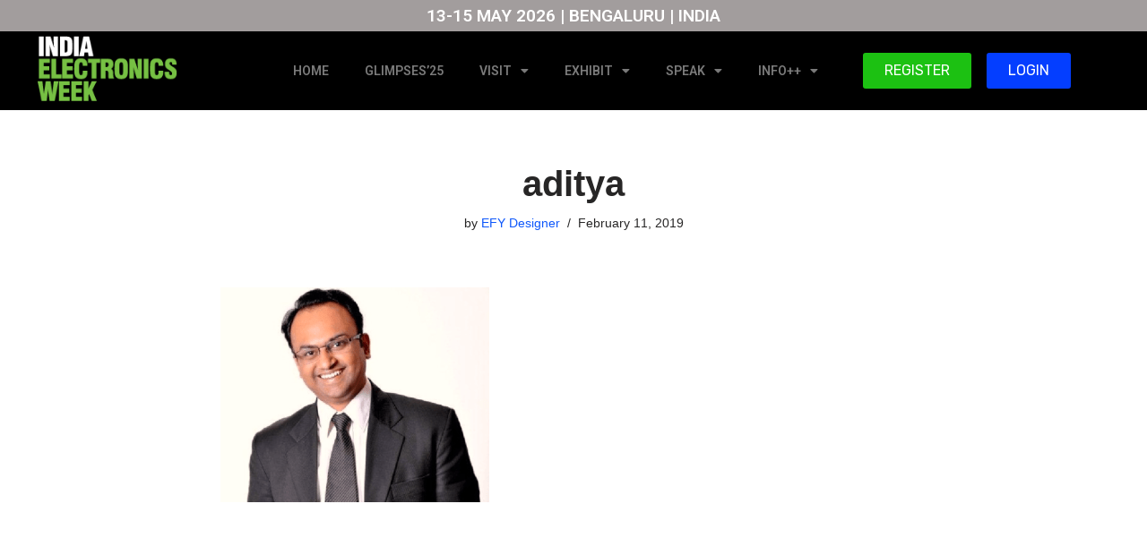

--- FILE ---
content_type: text/html; charset=UTF-8
request_url: https://www.iotshow.in/?attachment_id=14736
body_size: 17311
content:
<!DOCTYPE html>
<html lang="en-US" prefix="og: https://ogp.me/ns#">

<head>
	
	<meta charset="UTF-8">
	<meta name="viewport" content="width=device-width, initial-scale=1, minimum-scale=1">
	<link rel="profile" href="http://gmpg.org/xfn/11">
		
<!-- Search Engine Optimization by Rank Math PRO - https://rankmath.com/ -->
<title>aditya - IOTSHOW.IN | Award-winning IoT Conference in India</title>
<meta name="robots" content="follow, index, max-snippet:-1, max-video-preview:-1, max-image-preview:large"/>
<link rel="canonical" href="https://www.iotshow.in/?attachment_id=14736" />
<meta property="og:locale" content="en_US" />
<meta property="og:type" content="article" />
<meta property="og:title" content="aditya - IOTSHOW.IN | Award-winning IoT Conference in India" />
<meta property="og:url" content="https://www.iotshow.in/?attachment_id=14736" />
<meta property="og:site_name" content="IOTSHOW.IN" />
<meta property="og:image" content="https://www.iotshow.in/wp-content/uploads/2019/02/aditya-e1549887911361.png" />
<meta property="og:image:secure_url" content="https://www.iotshow.in/wp-content/uploads/2019/02/aditya-e1549887911361.png" />
<meta property="og:image:width" content="599" />
<meta property="og:image:height" content="480" />
<meta property="og:image:alt" content="aditya" />
<meta property="og:image:type" content="image/png" />
<meta name="twitter:card" content="summary_large_image" />
<meta name="twitter:title" content="aditya - IOTSHOW.IN | Award-winning IoT Conference in India" />
<meta name="twitter:image" content="https://www.iotshow.in/wp-content/uploads/2019/02/aditya-e1549887911361.png" />
<!-- /Rank Math WordPress SEO plugin -->

<link rel='dns-prefetch' href='//www.iotshow.in' />
<link rel="alternate" type="application/rss+xml" title="IOTSHOW.IN | Award-winning IoT Conference in India &raquo; Feed" href="https://www.iotshow.in/feed/" />
<link rel="alternate" type="application/rss+xml" title="IOTSHOW.IN | Award-winning IoT Conference in India &raquo; Comments Feed" href="https://www.iotshow.in/comments/feed/" />
<link rel="alternate" title="oEmbed (JSON)" type="application/json+oembed" href="https://www.iotshow.in/wp-json/oembed/1.0/embed?url=https%3A%2F%2Fwww.iotshow.in%2F%3Fattachment_id%3D14736" />
<link rel="alternate" title="oEmbed (XML)" type="text/xml+oembed" href="https://www.iotshow.in/wp-json/oembed/1.0/embed?url=https%3A%2F%2Fwww.iotshow.in%2F%3Fattachment_id%3D14736&#038;format=xml" />
<style id='wp-img-auto-sizes-contain-inline-css'>
img:is([sizes=auto i],[sizes^="auto," i]){contain-intrinsic-size:3000px 1500px}
/*# sourceURL=wp-img-auto-sizes-contain-inline-css */
</style>
<style id='wp-emoji-styles-inline-css'>

	img.wp-smiley, img.emoji {
		display: inline !important;
		border: none !important;
		box-shadow: none !important;
		height: 1em !important;
		width: 1em !important;
		margin: 0 0.07em !important;
		vertical-align: -0.1em !important;
		background: none !important;
		padding: 0 !important;
	}
/*# sourceURL=wp-emoji-styles-inline-css */
</style>
<link rel='stylesheet' id='wp-block-library-css' href='https://www.iotshow.in/wp-includes/css/dist/block-library/style.min.css?ver=6.9' media='all' />
<style id='classic-theme-styles-inline-css'>
/*! This file is auto-generated */
.wp-block-button__link{color:#fff;background-color:#32373c;border-radius:9999px;box-shadow:none;text-decoration:none;padding:calc(.667em + 2px) calc(1.333em + 2px);font-size:1.125em}.wp-block-file__button{background:#32373c;color:#fff;text-decoration:none}
/*# sourceURL=/wp-includes/css/classic-themes.min.css */
</style>
<style id='global-styles-inline-css'>
:root{--wp--preset--aspect-ratio--square: 1;--wp--preset--aspect-ratio--4-3: 4/3;--wp--preset--aspect-ratio--3-4: 3/4;--wp--preset--aspect-ratio--3-2: 3/2;--wp--preset--aspect-ratio--2-3: 2/3;--wp--preset--aspect-ratio--16-9: 16/9;--wp--preset--aspect-ratio--9-16: 9/16;--wp--preset--color--black: #000000;--wp--preset--color--cyan-bluish-gray: #abb8c3;--wp--preset--color--white: #ffffff;--wp--preset--color--pale-pink: #f78da7;--wp--preset--color--vivid-red: #cf2e2e;--wp--preset--color--luminous-vivid-orange: #ff6900;--wp--preset--color--luminous-vivid-amber: #fcb900;--wp--preset--color--light-green-cyan: #7bdcb5;--wp--preset--color--vivid-green-cyan: #00d084;--wp--preset--color--pale-cyan-blue: #8ed1fc;--wp--preset--color--vivid-cyan-blue: #0693e3;--wp--preset--color--vivid-purple: #9b51e0;--wp--preset--color--neve-link-color: var(--nv-primary-accent);--wp--preset--color--neve-link-hover-color: var(--nv-secondary-accent);--wp--preset--color--nv-site-bg: var(--nv-site-bg);--wp--preset--color--nv-light-bg: var(--nv-light-bg);--wp--preset--color--nv-dark-bg: var(--nv-dark-bg);--wp--preset--color--neve-text-color: var(--nv-text-color);--wp--preset--color--nv-text-dark-bg: var(--nv-text-dark-bg);--wp--preset--color--nv-c-1: var(--nv-c-1);--wp--preset--color--nv-c-2: var(--nv-c-2);--wp--preset--gradient--vivid-cyan-blue-to-vivid-purple: linear-gradient(135deg,rgb(6,147,227) 0%,rgb(155,81,224) 100%);--wp--preset--gradient--light-green-cyan-to-vivid-green-cyan: linear-gradient(135deg,rgb(122,220,180) 0%,rgb(0,208,130) 100%);--wp--preset--gradient--luminous-vivid-amber-to-luminous-vivid-orange: linear-gradient(135deg,rgb(252,185,0) 0%,rgb(255,105,0) 100%);--wp--preset--gradient--luminous-vivid-orange-to-vivid-red: linear-gradient(135deg,rgb(255,105,0) 0%,rgb(207,46,46) 100%);--wp--preset--gradient--very-light-gray-to-cyan-bluish-gray: linear-gradient(135deg,rgb(238,238,238) 0%,rgb(169,184,195) 100%);--wp--preset--gradient--cool-to-warm-spectrum: linear-gradient(135deg,rgb(74,234,220) 0%,rgb(151,120,209) 20%,rgb(207,42,186) 40%,rgb(238,44,130) 60%,rgb(251,105,98) 80%,rgb(254,248,76) 100%);--wp--preset--gradient--blush-light-purple: linear-gradient(135deg,rgb(255,206,236) 0%,rgb(152,150,240) 100%);--wp--preset--gradient--blush-bordeaux: linear-gradient(135deg,rgb(254,205,165) 0%,rgb(254,45,45) 50%,rgb(107,0,62) 100%);--wp--preset--gradient--luminous-dusk: linear-gradient(135deg,rgb(255,203,112) 0%,rgb(199,81,192) 50%,rgb(65,88,208) 100%);--wp--preset--gradient--pale-ocean: linear-gradient(135deg,rgb(255,245,203) 0%,rgb(182,227,212) 50%,rgb(51,167,181) 100%);--wp--preset--gradient--electric-grass: linear-gradient(135deg,rgb(202,248,128) 0%,rgb(113,206,126) 100%);--wp--preset--gradient--midnight: linear-gradient(135deg,rgb(2,3,129) 0%,rgb(40,116,252) 100%);--wp--preset--font-size--small: 13px;--wp--preset--font-size--medium: 20px;--wp--preset--font-size--large: 36px;--wp--preset--font-size--x-large: 42px;--wp--preset--spacing--20: 0.44rem;--wp--preset--spacing--30: 0.67rem;--wp--preset--spacing--40: 1rem;--wp--preset--spacing--50: 1.5rem;--wp--preset--spacing--60: 2.25rem;--wp--preset--spacing--70: 3.38rem;--wp--preset--spacing--80: 5.06rem;--wp--preset--shadow--natural: 6px 6px 9px rgba(0, 0, 0, 0.2);--wp--preset--shadow--deep: 12px 12px 50px rgba(0, 0, 0, 0.4);--wp--preset--shadow--sharp: 6px 6px 0px rgba(0, 0, 0, 0.2);--wp--preset--shadow--outlined: 6px 6px 0px -3px rgb(255, 255, 255), 6px 6px rgb(0, 0, 0);--wp--preset--shadow--crisp: 6px 6px 0px rgb(0, 0, 0);}:where(.is-layout-flex){gap: 0.5em;}:where(.is-layout-grid){gap: 0.5em;}body .is-layout-flex{display: flex;}.is-layout-flex{flex-wrap: wrap;align-items: center;}.is-layout-flex > :is(*, div){margin: 0;}body .is-layout-grid{display: grid;}.is-layout-grid > :is(*, div){margin: 0;}:where(.wp-block-columns.is-layout-flex){gap: 2em;}:where(.wp-block-columns.is-layout-grid){gap: 2em;}:where(.wp-block-post-template.is-layout-flex){gap: 1.25em;}:where(.wp-block-post-template.is-layout-grid){gap: 1.25em;}.has-black-color{color: var(--wp--preset--color--black) !important;}.has-cyan-bluish-gray-color{color: var(--wp--preset--color--cyan-bluish-gray) !important;}.has-white-color{color: var(--wp--preset--color--white) !important;}.has-pale-pink-color{color: var(--wp--preset--color--pale-pink) !important;}.has-vivid-red-color{color: var(--wp--preset--color--vivid-red) !important;}.has-luminous-vivid-orange-color{color: var(--wp--preset--color--luminous-vivid-orange) !important;}.has-luminous-vivid-amber-color{color: var(--wp--preset--color--luminous-vivid-amber) !important;}.has-light-green-cyan-color{color: var(--wp--preset--color--light-green-cyan) !important;}.has-vivid-green-cyan-color{color: var(--wp--preset--color--vivid-green-cyan) !important;}.has-pale-cyan-blue-color{color: var(--wp--preset--color--pale-cyan-blue) !important;}.has-vivid-cyan-blue-color{color: var(--wp--preset--color--vivid-cyan-blue) !important;}.has-vivid-purple-color{color: var(--wp--preset--color--vivid-purple) !important;}.has-neve-link-color-color{color: var(--wp--preset--color--neve-link-color) !important;}.has-neve-link-hover-color-color{color: var(--wp--preset--color--neve-link-hover-color) !important;}.has-nv-site-bg-color{color: var(--wp--preset--color--nv-site-bg) !important;}.has-nv-light-bg-color{color: var(--wp--preset--color--nv-light-bg) !important;}.has-nv-dark-bg-color{color: var(--wp--preset--color--nv-dark-bg) !important;}.has-neve-text-color-color{color: var(--wp--preset--color--neve-text-color) !important;}.has-nv-text-dark-bg-color{color: var(--wp--preset--color--nv-text-dark-bg) !important;}.has-nv-c-1-color{color: var(--wp--preset--color--nv-c-1) !important;}.has-nv-c-2-color{color: var(--wp--preset--color--nv-c-2) !important;}.has-black-background-color{background-color: var(--wp--preset--color--black) !important;}.has-cyan-bluish-gray-background-color{background-color: var(--wp--preset--color--cyan-bluish-gray) !important;}.has-white-background-color{background-color: var(--wp--preset--color--white) !important;}.has-pale-pink-background-color{background-color: var(--wp--preset--color--pale-pink) !important;}.has-vivid-red-background-color{background-color: var(--wp--preset--color--vivid-red) !important;}.has-luminous-vivid-orange-background-color{background-color: var(--wp--preset--color--luminous-vivid-orange) !important;}.has-luminous-vivid-amber-background-color{background-color: var(--wp--preset--color--luminous-vivid-amber) !important;}.has-light-green-cyan-background-color{background-color: var(--wp--preset--color--light-green-cyan) !important;}.has-vivid-green-cyan-background-color{background-color: var(--wp--preset--color--vivid-green-cyan) !important;}.has-pale-cyan-blue-background-color{background-color: var(--wp--preset--color--pale-cyan-blue) !important;}.has-vivid-cyan-blue-background-color{background-color: var(--wp--preset--color--vivid-cyan-blue) !important;}.has-vivid-purple-background-color{background-color: var(--wp--preset--color--vivid-purple) !important;}.has-neve-link-color-background-color{background-color: var(--wp--preset--color--neve-link-color) !important;}.has-neve-link-hover-color-background-color{background-color: var(--wp--preset--color--neve-link-hover-color) !important;}.has-nv-site-bg-background-color{background-color: var(--wp--preset--color--nv-site-bg) !important;}.has-nv-light-bg-background-color{background-color: var(--wp--preset--color--nv-light-bg) !important;}.has-nv-dark-bg-background-color{background-color: var(--wp--preset--color--nv-dark-bg) !important;}.has-neve-text-color-background-color{background-color: var(--wp--preset--color--neve-text-color) !important;}.has-nv-text-dark-bg-background-color{background-color: var(--wp--preset--color--nv-text-dark-bg) !important;}.has-nv-c-1-background-color{background-color: var(--wp--preset--color--nv-c-1) !important;}.has-nv-c-2-background-color{background-color: var(--wp--preset--color--nv-c-2) !important;}.has-black-border-color{border-color: var(--wp--preset--color--black) !important;}.has-cyan-bluish-gray-border-color{border-color: var(--wp--preset--color--cyan-bluish-gray) !important;}.has-white-border-color{border-color: var(--wp--preset--color--white) !important;}.has-pale-pink-border-color{border-color: var(--wp--preset--color--pale-pink) !important;}.has-vivid-red-border-color{border-color: var(--wp--preset--color--vivid-red) !important;}.has-luminous-vivid-orange-border-color{border-color: var(--wp--preset--color--luminous-vivid-orange) !important;}.has-luminous-vivid-amber-border-color{border-color: var(--wp--preset--color--luminous-vivid-amber) !important;}.has-light-green-cyan-border-color{border-color: var(--wp--preset--color--light-green-cyan) !important;}.has-vivid-green-cyan-border-color{border-color: var(--wp--preset--color--vivid-green-cyan) !important;}.has-pale-cyan-blue-border-color{border-color: var(--wp--preset--color--pale-cyan-blue) !important;}.has-vivid-cyan-blue-border-color{border-color: var(--wp--preset--color--vivid-cyan-blue) !important;}.has-vivid-purple-border-color{border-color: var(--wp--preset--color--vivid-purple) !important;}.has-neve-link-color-border-color{border-color: var(--wp--preset--color--neve-link-color) !important;}.has-neve-link-hover-color-border-color{border-color: var(--wp--preset--color--neve-link-hover-color) !important;}.has-nv-site-bg-border-color{border-color: var(--wp--preset--color--nv-site-bg) !important;}.has-nv-light-bg-border-color{border-color: var(--wp--preset--color--nv-light-bg) !important;}.has-nv-dark-bg-border-color{border-color: var(--wp--preset--color--nv-dark-bg) !important;}.has-neve-text-color-border-color{border-color: var(--wp--preset--color--neve-text-color) !important;}.has-nv-text-dark-bg-border-color{border-color: var(--wp--preset--color--nv-text-dark-bg) !important;}.has-nv-c-1-border-color{border-color: var(--wp--preset--color--nv-c-1) !important;}.has-nv-c-2-border-color{border-color: var(--wp--preset--color--nv-c-2) !important;}.has-vivid-cyan-blue-to-vivid-purple-gradient-background{background: var(--wp--preset--gradient--vivid-cyan-blue-to-vivid-purple) !important;}.has-light-green-cyan-to-vivid-green-cyan-gradient-background{background: var(--wp--preset--gradient--light-green-cyan-to-vivid-green-cyan) !important;}.has-luminous-vivid-amber-to-luminous-vivid-orange-gradient-background{background: var(--wp--preset--gradient--luminous-vivid-amber-to-luminous-vivid-orange) !important;}.has-luminous-vivid-orange-to-vivid-red-gradient-background{background: var(--wp--preset--gradient--luminous-vivid-orange-to-vivid-red) !important;}.has-very-light-gray-to-cyan-bluish-gray-gradient-background{background: var(--wp--preset--gradient--very-light-gray-to-cyan-bluish-gray) !important;}.has-cool-to-warm-spectrum-gradient-background{background: var(--wp--preset--gradient--cool-to-warm-spectrum) !important;}.has-blush-light-purple-gradient-background{background: var(--wp--preset--gradient--blush-light-purple) !important;}.has-blush-bordeaux-gradient-background{background: var(--wp--preset--gradient--blush-bordeaux) !important;}.has-luminous-dusk-gradient-background{background: var(--wp--preset--gradient--luminous-dusk) !important;}.has-pale-ocean-gradient-background{background: var(--wp--preset--gradient--pale-ocean) !important;}.has-electric-grass-gradient-background{background: var(--wp--preset--gradient--electric-grass) !important;}.has-midnight-gradient-background{background: var(--wp--preset--gradient--midnight) !important;}.has-small-font-size{font-size: var(--wp--preset--font-size--small) !important;}.has-medium-font-size{font-size: var(--wp--preset--font-size--medium) !important;}.has-large-font-size{font-size: var(--wp--preset--font-size--large) !important;}.has-x-large-font-size{font-size: var(--wp--preset--font-size--x-large) !important;}
:where(.wp-block-post-template.is-layout-flex){gap: 1.25em;}:where(.wp-block-post-template.is-layout-grid){gap: 1.25em;}
:where(.wp-block-term-template.is-layout-flex){gap: 1.25em;}:where(.wp-block-term-template.is-layout-grid){gap: 1.25em;}
:where(.wp-block-columns.is-layout-flex){gap: 2em;}:where(.wp-block-columns.is-layout-grid){gap: 2em;}
:root :where(.wp-block-pullquote){font-size: 1.5em;line-height: 1.6;}
/*# sourceURL=global-styles-inline-css */
</style>
<link rel='stylesheet' id='neve-style-css' href='https://www.iotshow.in/wp-content/themes/neve/style-main-new.min.css?ver=3.8.16' media='all' />
<style id='neve-style-inline-css'>
.nv-meta-list li.meta:not(:last-child):after { content:"/" }.nv-meta-list .no-mobile{
			display:none;
		}.nv-meta-list li.last::after{
			content: ""!important;
		}@media (min-width: 769px) {
			.nv-meta-list .no-mobile {
				display: inline-block;
			}
			.nv-meta-list li.last:not(:last-child)::after {
		 		content: "/" !important;
			}
		}
 :root{ --container: 748px;--postwidth:100%; --primarybtnbg: var(--nv-primary-accent); --primarybtnhoverbg: var(--nv-primary-accent); --primarybtncolor: #fff; --secondarybtncolor: var(--nv-primary-accent); --primarybtnhovercolor: #fff; --secondarybtnhovercolor: var(--nv-primary-accent);--primarybtnborderradius:3px;--secondarybtnborderradius:3px;--secondarybtnborderwidth:3px;--btnpadding:13px 15px;--primarybtnpadding:13px 15px;--secondarybtnpadding:calc(13px - 3px) calc(15px - 3px); --bodyfontfamily: Arial,Helvetica,sans-serif; --bodyfontsize: 15px; --bodylineheight: 1.6; --bodyletterspacing: 0px; --bodyfontweight: 400; --h1fontsize: 36px; --h1fontweight: 700; --h1lineheight: 1.2; --h1letterspacing: 0px; --h1texttransform: none; --h2fontsize: 28px; --h2fontweight: 700; --h2lineheight: 1.3; --h2letterspacing: 0px; --h2texttransform: none; --h3fontsize: 24px; --h3fontweight: 700; --h3lineheight: 1.4; --h3letterspacing: 0px; --h3texttransform: none; --h4fontsize: 20px; --h4fontweight: 700; --h4lineheight: 1.6; --h4letterspacing: 0px; --h4texttransform: none; --h5fontsize: 16px; --h5fontweight: 700; --h5lineheight: 1.6; --h5letterspacing: 0px; --h5texttransform: none; --h6fontsize: 14px; --h6fontweight: 700; --h6lineheight: 1.6; --h6letterspacing: 0px; --h6texttransform: none;--formfieldborderwidth:2px;--formfieldborderradius:3px; --formfieldbgcolor: var(--nv-site-bg); --formfieldbordercolor: #dddddd; --formfieldcolor: var(--nv-text-color);--formfieldpadding:10px 12px; } .has-neve-button-color-color{ color: var(--nv-primary-accent)!important; } .has-neve-button-color-background-color{ background-color: var(--nv-primary-accent)!important; } .single-post-container .alignfull > [class*="__inner-container"], .single-post-container .alignwide > [class*="__inner-container"]{ max-width:718px } .nv-meta-list{ --avatarsize: 20px; } .single .nv-meta-list{ --avatarsize: 20px; } .nv-is-boxed.nv-comments-wrap{ --padding:20px; } .nv-is-boxed.comment-respond{ --padding:20px; } .single:not(.single-product), .page{ --c-vspace:0 0 0 0;; } .global-styled{ --bgcolor: var(--nv-site-bg); } .header-top{ --rowbcolor: var(--nv-light-bg); --color: var(--nv-text-dark-bg); --bgcolor: #000000; } .header-main{ --rowbcolor: var(--nv-light-bg); --color: var(--nv-text-color); --bgcolor: #424242; } .header-bottom{ --rowbcolor: var(--nv-light-bg); --color: var(--nv-text-color); --bgcolor: #efefef; } .header-menu-sidebar-bg{ --justify: flex-start; --textalign: left;--flexg: 1;--wrapdropdownwidth: auto; --color: var(--nv-text-color); --bgcolor: #ffffff; } .header-menu-sidebar{ width: 360px; } .builder-item--logo{ --maxwidth: 120px; --fs: 24px;--padding:10px 0;--margin:0; --textalign: left;--justify: flex-start; } .builder-item--nav-icon,.header-menu-sidebar .close-sidebar-panel .navbar-toggle{ --borderradius:3px;--borderwidth:1px; } .builder-item--nav-icon{ --label-margin:0 5px 0 0;;--padding:10px 15px;--margin:0; } .builder-item--primary-menu{ --hovercolor: var(--nv-secondary-accent); --hovertextcolor: var(--nv-text-color); --activecolor: var(--nv-primary-accent); --spacing: 20px; --height: 25px;--padding:0;--margin:0; --fontsize: 1em; --lineheight: 1.6; --letterspacing: 0px; --fontweight: 500; --texttransform: none; --iconsize: 1em; } .hfg-is-group.has-primary-menu .inherit-ff{ --inheritedfw: 500; } .builder-item--custom_html{ --padding:0;--margin:0; --fontsize: 1em; --lineheight: 1.6; --letterspacing: 0px; --fontweight: 500; --texttransform: none; --iconsize: 1em; --textalign: center;--justify: center; } .footer-top-inner .row{ grid-template-columns:1fr 1fr 1fr; --valign: flex-start; } .footer-top{ --rowbcolor: var(--nv-light-bg); --color: var(--nv-text-color); --bgcolor: #ffffff; } .footer-main-inner .row{ grid-template-columns:1fr 1fr 1fr; --valign: flex-start; } .footer-main{ --rowbcolor: var(--nv-light-bg); --color: var(--nv-text-color); --bgcolor: var(--nv-site-bg); } .footer-bottom-inner .row{ grid-template-columns:1fr 1fr 1fr; --valign: flex-start; } .footer-bottom{ --rowbcolor: var(--nv-light-bg); --color: var(--nv-text-dark-bg); --bgcolor: #000000; } .builder-item--footer-one-widgets{ --padding:0;--margin:0; --textalign: left;--justify: flex-start; } .builder-item--footer-two-widgets{ --padding:0;--margin:0; --textalign: left;--justify: flex-start; } .builder-item--footer-three-widgets{ --padding:0;--margin:0; --textalign: left;--justify: flex-start; } @media(min-width: 576px){ :root{ --container: 992px;--postwidth:50%;--btnpadding:13px 15px;--primarybtnpadding:13px 15px;--secondarybtnpadding:calc(13px - 3px) calc(15px - 3px); --bodyfontsize: 16px; --bodylineheight: 1.6; --bodyletterspacing: 0px; --h1fontsize: 38px; --h1lineheight: 1.2; --h1letterspacing: 0px; --h2fontsize: 30px; --h2lineheight: 1.2; --h2letterspacing: 0px; --h3fontsize: 26px; --h3lineheight: 1.4; --h3letterspacing: 0px; --h4fontsize: 22px; --h4lineheight: 1.5; --h4letterspacing: 0px; --h5fontsize: 18px; --h5lineheight: 1.6; --h5letterspacing: 0px; --h6fontsize: 14px; --h6lineheight: 1.6; --h6letterspacing: 0px; } .single-post-container .alignfull > [class*="__inner-container"], .single-post-container .alignwide > [class*="__inner-container"]{ max-width:962px } .nv-meta-list{ --avatarsize: 20px; } .single .nv-meta-list{ --avatarsize: 20px; } .nv-is-boxed.nv-comments-wrap{ --padding:30px; } .nv-is-boxed.comment-respond{ --padding:30px; } .single:not(.single-product), .page{ --c-vspace:0 0 0 0;; } .header-menu-sidebar-bg{ --justify: flex-start; --textalign: left;--flexg: 1;--wrapdropdownwidth: auto; } .header-menu-sidebar{ width: 360px; } .builder-item--logo{ --maxwidth: 120px; --fs: 24px;--padding:10px 0;--margin:0; --textalign: left;--justify: flex-start; } .builder-item--nav-icon{ --label-margin:0 5px 0 0;;--padding:10px 15px;--margin:0; } .builder-item--primary-menu{ --spacing: 20px; --height: 25px;--padding:0;--margin:0; --fontsize: 1em; --lineheight: 1.6; --letterspacing: 0px; --iconsize: 1em; } .builder-item--custom_html{ --padding:0;--margin:0; --fontsize: 1em; --lineheight: 1.6; --letterspacing: 0px; --iconsize: 1em; --textalign: center;--justify: center; } .builder-item--footer-one-widgets{ --padding:0;--margin:0; --textalign: left;--justify: flex-start; } .builder-item--footer-two-widgets{ --padding:0;--margin:0; --textalign: left;--justify: flex-start; } .builder-item--footer-three-widgets{ --padding:0;--margin:0; --textalign: left;--justify: flex-start; } }@media(min-width: 960px){ :root{ --container: 1170px;--postwidth:33.333333333333%;--btnpadding:13px 15px;--primarybtnpadding:13px 15px;--secondarybtnpadding:calc(13px - 3px) calc(15px - 3px); --bodyfontsize: 16px; --bodylineheight: 1.7; --bodyletterspacing: 0px; --h1fontsize: 40px; --h1lineheight: 1.1; --h1letterspacing: 0px; --h2fontsize: 32px; --h2lineheight: 1.2; --h2letterspacing: 0px; --h3fontsize: 28px; --h3lineheight: 1.4; --h3letterspacing: 0px; --h4fontsize: 24px; --h4lineheight: 1.5; --h4letterspacing: 0px; --h5fontsize: 20px; --h5lineheight: 1.6; --h5letterspacing: 0px; --h6fontsize: 16px; --h6lineheight: 1.6; --h6letterspacing: 0px; } body:not(.single):not(.archive):not(.blog):not(.search):not(.error404) .neve-main > .container .col, body.post-type-archive-course .neve-main > .container .col, body.post-type-archive-llms_membership .neve-main > .container .col{ max-width: 100%; } body:not(.single):not(.archive):not(.blog):not(.search):not(.error404) .nv-sidebar-wrap, body.post-type-archive-course .nv-sidebar-wrap, body.post-type-archive-llms_membership .nv-sidebar-wrap{ max-width: 0%; } .neve-main > .archive-container .nv-index-posts.col{ max-width: 100%; } .neve-main > .archive-container .nv-sidebar-wrap{ max-width: 0%; } .neve-main > .single-post-container .nv-single-post-wrap.col{ max-width: 70%; } .single-post-container .alignfull > [class*="__inner-container"], .single-post-container .alignwide > [class*="__inner-container"]{ max-width:789px } .container-fluid.single-post-container .alignfull > [class*="__inner-container"], .container-fluid.single-post-container .alignwide > [class*="__inner-container"]{ max-width:calc(70% + 15px) } .neve-main > .single-post-container .nv-sidebar-wrap{ max-width: 30%; } .nv-meta-list{ --avatarsize: 20px; } .single .nv-meta-list{ --avatarsize: 20px; } .nv-is-boxed.nv-comments-wrap{ --padding:40px; } .nv-is-boxed.comment-respond{ --padding:40px; } .single:not(.single-product), .page{ --c-vspace:0 0 0 0;; } .header-menu-sidebar-bg{ --justify: flex-start; --textalign: left;--flexg: 1;--wrapdropdownwidth: auto; } .header-menu-sidebar{ width: 360px; } .builder-item--logo{ --maxwidth: 160px; --fs: 24px;--padding:10px 0;--margin:0; --textalign: left;--justify: flex-start; } .builder-item--nav-icon{ --label-margin:0 5px 0 0;;--padding:10px 15px;--margin:0; } .builder-item--primary-menu{ --spacing: 20px; --height: 25px;--padding:0;--margin:0; --fontsize: 1em; --lineheight: 1.6; --letterspacing: 0px; --iconsize: 1em; } .builder-item--custom_html{ --padding:0;--margin:0; --fontsize: 1em; --lineheight: 1.6; --letterspacing: 0px; --iconsize: 1em; --textalign: center;--justify: center; } .builder-item--footer-one-widgets{ --padding:20px 0;--margin:0; --textalign: left;--justify: flex-start; } .builder-item--footer-two-widgets{ --padding:20px 0;--margin:0; --textalign: left;--justify: flex-start; } .builder-item--footer-three-widgets{ --padding:20px 0;--margin:0; --textalign: left;--justify: flex-start; } }.nv-content-wrap .elementor a:not(.button):not(.wp-block-file__button){ text-decoration: none; }:root{--nv-primary-accent:#2f5aae;--nv-secondary-accent:#2f5aae;--nv-site-bg:#ffffff;--nv-light-bg:#f4f5f7;--nv-dark-bg:#121212;--nv-text-color:#272626;--nv-text-dark-bg:#ffffff;--nv-c-1:#9463ae;--nv-c-2:#be574b;--nv-fallback-ff:Arial, Helvetica, sans-serif;}
:root{--e-global-color-nvprimaryaccent:#2f5aae;--e-global-color-nvsecondaryaccent:#2f5aae;--e-global-color-nvsitebg:#ffffff;--e-global-color-nvlightbg:#f4f5f7;--e-global-color-nvdarkbg:#121212;--e-global-color-nvtextcolor:#272626;--e-global-color-nvtextdarkbg:#ffffff;--e-global-color-nvc1:#9463ae;--e-global-color-nvc2:#be574b;}
/*# sourceURL=neve-style-inline-css */
</style>
<link rel='stylesheet' id='neve-child-style-css' href='https://www.iotshow.in/wp-content/themes/neve-child-master/style.css?ver=3.8.16' media='all' />
<link rel='stylesheet' id='elementor-frontend-css' href='https://www.iotshow.in/wp-content/plugins/elementor/assets/css/frontend.min.css?ver=3.33.4' media='all' />
<link rel='stylesheet' id='widget-heading-css' href='https://www.iotshow.in/wp-content/plugins/elementor/assets/css/widget-heading.min.css?ver=3.33.4' media='all' />
<link rel='stylesheet' id='e-sticky-css' href='https://www.iotshow.in/wp-content/plugins/elementor-pro/assets/css/modules/sticky.min.css?ver=3.27.3' media='all' />
<link rel='stylesheet' id='widget-image-css' href='https://www.iotshow.in/wp-content/plugins/elementor/assets/css/widget-image.min.css?ver=3.33.4' media='all' />
<link rel='stylesheet' id='widget-nav-menu-css' href='https://www.iotshow.in/wp-content/plugins/elementor-pro/assets/css/widget-nav-menu.min.css?ver=3.27.3' media='all' />
<link rel='stylesheet' id='e-animation-grow-css' href='https://www.iotshow.in/wp-content/plugins/elementor/assets/lib/animations/styles/e-animation-grow.min.css?ver=3.33.4' media='all' />
<link rel='stylesheet' id='elementor-icons-css' href='https://www.iotshow.in/wp-content/plugins/elementor/assets/lib/eicons/css/elementor-icons.min.css?ver=5.44.0' media='all' />
<link rel='stylesheet' id='elementor-post-19743-css' href='https://www.iotshow.in/wp-content/uploads/elementor/css/post-19743.css?ver=1765303198' media='all' />
<link rel='stylesheet' id='uael-frontend-css' href='https://www.iotshow.in/wp-content/plugins/ultimate-elementor/assets/min-css/uael-frontend.min.css?ver=1.37.5' media='all' />
<link rel='stylesheet' id='uael-teammember-social-icons-css' href='https://www.iotshow.in/wp-content/plugins/elementor/assets/css/widget-social-icons.min.css?ver=3.24.0' media='all' />
<link rel='stylesheet' id='uael-social-share-icons-brands-css' href='https://www.iotshow.in/wp-content/plugins/elementor/assets/lib/font-awesome/css/brands.css?ver=5.15.3' media='all' />
<link rel='stylesheet' id='uael-social-share-icons-fontawesome-css' href='https://www.iotshow.in/wp-content/plugins/elementor/assets/lib/font-awesome/css/fontawesome.css?ver=5.15.3' media='all' />
<link rel='stylesheet' id='uael-nav-menu-icons-css' href='https://www.iotshow.in/wp-content/plugins/elementor/assets/lib/font-awesome/css/solid.css?ver=5.15.3' media='all' />
<link rel='stylesheet' id='elementor-post-20524-css' href='https://www.iotshow.in/wp-content/uploads/elementor/css/post-20524.css?ver=1768474736' media='all' />
<link rel='stylesheet' id='elementor-post-26593-css' href='https://www.iotshow.in/wp-content/uploads/elementor/css/post-26593.css?ver=1765303200' media='all' />
<link rel='stylesheet' id='elementor-gf-anonymouspro-css' href='https://fonts.googleapis.com/css?family=Anonymous+Pro:100,100italic,200,200italic,300,300italic,400,400italic,500,500italic,600,600italic,700,700italic,800,800italic,900,900italic&#038;display=auto' media='all' />
<link rel='stylesheet' id='elementor-gf-rubik-css' href='https://fonts.googleapis.com/css?family=Rubik:100,100italic,200,200italic,300,300italic,400,400italic,500,500italic,600,600italic,700,700italic,800,800italic,900,900italic&#038;display=auto' media='all' />
<link rel='stylesheet' id='elementor-gf-roboto-css' href='https://fonts.googleapis.com/css?family=Roboto:100,100italic,200,200italic,300,300italic,400,400italic,500,500italic,600,600italic,700,700italic,800,800italic,900,900italic&#038;display=auto' media='all' />
<link rel='stylesheet' id='elementor-icons-shared-0-css' href='https://www.iotshow.in/wp-content/plugins/elementor/assets/lib/font-awesome/css/fontawesome.min.css?ver=5.15.3' media='all' />
<link rel='stylesheet' id='elementor-icons-fa-solid-css' href='https://www.iotshow.in/wp-content/plugins/elementor/assets/lib/font-awesome/css/solid.min.css?ver=5.15.3' media='all' />
<script src="https://www.iotshow.in/wp-includes/js/jquery/jquery.min.js?ver=3.7.1" id="jquery-core-js"></script>
<script src="https://www.iotshow.in/wp-includes/js/jquery/jquery-migrate.min.js?ver=3.4.1" id="jquery-migrate-js"></script>
<link rel="https://api.w.org/" href="https://www.iotshow.in/wp-json/" /><link rel="alternate" title="JSON" type="application/json" href="https://www.iotshow.in/wp-json/wp/v2/media/14736" /><link rel="EditURI" type="application/rsd+xml" title="RSD" href="https://www.iotshow.in/xmlrpc.php?rsd" />
<meta name="generator" content="WordPress 6.9" />
<link rel='shortlink' href='https://www.iotshow.in/?p=14736' />
<meta name="generator" content="Elementor 3.33.4; features: additional_custom_breakpoints; settings: css_print_method-external, google_font-enabled, font_display-auto">
<!-- Google Tag Manager -->
<script>(function(w,d,s,l,i){w[l]=w[l]||[];w[l].push({'gtm.start':
new Date().getTime(),event:'gtm.js'});var f=d.getElementsByTagName(s)[0],
j=d.createElement(s),dl=l!='dataLayer'?'&l='+l:'';j.async=true;j.src=
'https://www.googletagmanager.com/gtm.js?id='+i+dl;f.parentNode.insertBefore(j,f);
})(window,document,'script','dataLayer','GTM-M77CZDP');</script>
<!-- End Google Tag Manager -->

<meta name="facebook-domain-verification" content="gjkcscqri3ytsx0k9cadazlo7l4l91" />
			<style>
				.e-con.e-parent:nth-of-type(n+4):not(.e-lazyloaded):not(.e-no-lazyload),
				.e-con.e-parent:nth-of-type(n+4):not(.e-lazyloaded):not(.e-no-lazyload) * {
					background-image: none !important;
				}
				@media screen and (max-height: 1024px) {
					.e-con.e-parent:nth-of-type(n+3):not(.e-lazyloaded):not(.e-no-lazyload),
					.e-con.e-parent:nth-of-type(n+3):not(.e-lazyloaded):not(.e-no-lazyload) * {
						background-image: none !important;
					}
				}
				@media screen and (max-height: 640px) {
					.e-con.e-parent:nth-of-type(n+2):not(.e-lazyloaded):not(.e-no-lazyload),
					.e-con.e-parent:nth-of-type(n+2):not(.e-lazyloaded):not(.e-no-lazyload) * {
						background-image: none !important;
					}
				}
			</style>
			<link rel="icon" href="https://www.iotshow.in/wp-content/uploads/2020/01/cropped-fevicon-32x32.png" sizes="32x32" />
<link rel="icon" href="https://www.iotshow.in/wp-content/uploads/2020/01/cropped-fevicon-192x192.png" sizes="192x192" />
<link rel="apple-touch-icon" href="https://www.iotshow.in/wp-content/uploads/2020/01/cropped-fevicon-180x180.png" />
<meta name="msapplication-TileImage" content="https://www.iotshow.in/wp-content/uploads/2020/01/cropped-fevicon-270x270.png" />
		<style id="wp-custom-css">
			
body:before { display: none; }
body li { font-size: 14px; }
h2 {
    font-size: 1.40em;
}

.fa { font-style: normal; }

h4 {
    font-size: 1em;
}

.hide-history-item {
    display: none !important;
}


a { color: #0f58fb; }
a:hover, a:focus {
    color: #e96656;
}

.light-mode {
    color: #404248;
            box-shadow: 0 1px 5px -3px black !important;
}

/**.hfg_header .header-main-inner, .hfg_header .header-main-inner.light-mode {
	z-index: 99999 !important;
}**/

.dark-mode .icon-bar {
    background: #000 !important;
}

.register { padding-right: 0px !important; 
border: 1px solid #ffd479;
	margin: 0px 5px 0px;
	border-radius: 2px;
}

.register a { padding: 0px 18px; font-size: 12px !important; color: #fff !important; transform: uppercase !important;
}

.schedule { border: 1px solid #52b748 !important; border-radius: 3px; }
.schedule a { padding:9px 6px !important; 
    font-size: 12px !important; }

.passes { padding-right: 0px !important; 
background: #f43f6e !important;
	margin: 0px 5px 0px;
	border-radius: 0px;
}

.passes a { padding: 0px 18px; font-size: 12px !important; color: #fff !important; transform: uppercase !important;
}






.content {
  position: relative;
  width: 100%;
  max-width: 400px;
  margin: auto;
  overflow: hidden;
}

.content .content-overlay {
  
background: linear-gradient(135deg, rgba(235,32,85,0.3) 0%,rgba(235,32,85,1) 100%); /* W3C, IE10+, FF16+, Chrome26+, Opera12+, Safari7+ */
filter: progid:DXImageTransform.Microsoft.gradient( startColorstr='#4deb2055', endColorstr='#eb2055',GradientType=1 ); /* IE6-9 fallback on horizontal gradient */
  position: absolute;
  height: 98%;
  width: 100%;
  left: 0;
  top: 0;
  bottom: 0;
  right: 0;
  opacity: 0;
  -webkit-transition: all 0.4s ease-in-out 0s;
  -moz-transition: all 0.4s ease-in-out 0s;
  transition: all 0.4s ease-in-out 0s;
}

.content .content-overlay{
  opacity: 0;
}

.content:hover .content-overlay{
  opacity: 1;
}

.content-image{
  width: 100%;
}

.content-details {
  position: absolute;
  text-align: center;
  padding-left: 1em;
  padding-right: 1em;
  width: 100%;
  top: 50%;
  left: 50%;
  opacity: 0;
  -webkit-transform: translate(-50%, -50%);
  -moz-transform: translate(-50%, -50%);
  transform: translate(-50%, -50%);
  -webkit-transition: all 0.3s ease-in-out 0s;
  -moz-transition: all 0.3s ease-in-out 0s;
  transition: all 0.3s ease-in-out 0s;
}

.content:hover .content-details{
  top: 68%;
  left: 50%;
  opacity: 1;
}

.content .content-details{
  top: 75%;
  left: 50%;
  opacity: 0;
}

.content-details h3{
  color: #fff;
  font-weight: 500;
  letter-spacing: 0;
  margin-bottom: 0px;
  text-transform: uppercase;
	font-size: 14px;
}

.content-details p{
  color: #fff;
  font-size: 11px;
}



.flipcard {
  font-family: arial;
	/*height: 210px;*/
	width: 130px;
	position: relative;
	perspective: 700px;
	/*-webkit-transform-style: preserve-3d;
	transform-style: preserve-3d;*/
	text-align: center;
	margin: 0 auto;
}

/*.flipcard_front, .flipcard_back {
	backface-visibility: hidden;
	height: 100%;
	width: 100%;
	position: absolute;
	top: 50%;
	left: 50%;
	-webkit-transition: all .5s ease;
	transition: all .5s ease;
}

.flipcard_front {
	-webkit-transform: translate(-50%, -50%) rotateY(0deg);
	-ms-transform: translate(-50%, -50%) rotateY(0deg);
	transform: translate(-50%, -50%) rotateY(0deg);
	background-size: 100% 100%;
	background-position: 50% 50%;
}

.flipcard:hover .flipcard_front {
	-webkit-transform: translate(-50%, -50%) rotateY(180deg);
	-ms-transform: translate(-50%, -50%) rotateY(180deg);
	transform: translate(-50%, -50%) rotateY(180deg);
}

.flipcard_back {
	-webkit-transform: translate(-50%, -50%) rotateY(180deg);
	-ms-transform: translate(-50%, -50%) rotateY(180deg);
	transform: translate(-50%, -50%) rotateY(180deg);
	color: white;
}

.flipcard:hover .flipcard_back {
	-webkit-transform: translate(-50%, -50%) rotateY(360deg);
	-ms-transform: translate(-50%, -50%) rotateY(360deg);
	transform: translate(-50%, -50%) rotateY(360deg);
}

.flipcard_description {
	box-sizing: border-box;
	position: absolute;
	top: 0;
	width: 100%;
	padding: 1% 1% 0%;
	overflow: auto;
}


.flipcard_description h2 {
  color: #fff;
	margin-bottom: 5px;
	font-weight: 600;
}

.flipcard_description p {
	padding:8px;
  line-height: 1.4;
	font-size: 12px;
}
*/


.pass { border-radius: 3px; padding: 10px; margin: 20px 0px; /*border: 2px solid #eb2055;*/ background: #2e1a4e; box-shadow: 0 0 2px #999; margin-top: 50px; text-align: center; }
	
.pass h4 { text-align: center; text-transform: uppercase; color: #fff; height: 70px; font-weight: 500; font-size: 21px; margin: 0px; padding: 12px 0px; }
	
.pass h6 { text-align: center; font-weight: 400; margin: 10px 0px 24px; }
	
.pass h6 span { background: #0096ff; padding: 6px 25px; border-radius: 20px; color: #fff; font-size: 13px; }

	
.pass ol.price { list-style: none; display: table; padding-left: 0px; margin-top: 3px;margin-bottom: 20px; }
	
.pass ol.price li { float: left; background: #0096ff; font-size: 12px; padding: 7px 14px; border-radius: 20px; color: #fff; }
	
.pass ol.price li:nth-child(2) { margin-left:10px; }
	
.pass ol.price li:nth-child(3) { margin-left:10px; }

	
.pass ul { text-align: left; padding:10px 0px 22px 15px; list-style: none;}
	
.pass ul li { font-size: 14px; margin-top: 12px; line-height: 18px;  font-weight: 500; color: #fff; }
	
.pass ul li:before { content: "\f14a"; font-family: "Font Awesome 5 Free"; }

.pass ul li.disable:before { content: "\f146"; font-family: "Font Awesome 5 Free"; }
	
.pass ul li.disable { color: #959595; font-weight: 400; font-size: 13px; text-decoration: line-through; }
	
.pass .buy { background: #0096ff; border: none; font-size: 13px; color: #fff; text-transform: uppercase; padding: 6px 15px; border-radius: 3px;border-bottom: 3px solid #0072c1; position: relative; top: 28px; }


.offer-main h5 { text-transform: uppercase; font-weight: 500; background: #eb2055; border-top-left-radius: 3px; border-top-right-radius: 3px; color: #fff; font-size: 21px; margin: 0px; padding: 7px 0px; text-align: center; }
	
.all-access-pass { text-align: center; border-radius: 3px; padding: 10px; border-top-left-radius: 0px; border-top-right-radius: 0px; margin: 0px; background: #2e1a4e; border: 2px solid #eb2055; }
	
.all-access-pass h4 { text-align: center; text-transform: uppercase; font-weight: 500; color: #fff; font-size: 21px; margin: 0px; padding: 12px 0px; }
	
.all-access-pass h6 { text-align: center; font-weight: 400; margin: 18px 0px 18px; }
	
.all-access-pass h6 span { background: #0096ff; padding: 6px 25px; border-radius: 20px; color: #fff; font-size: 13px; }

.all-access-pass ul { text-align: left; padding:16px 0px 20px 15px; background: #2e1a4e; list-style: none;}
	
.all-access-pass ul li { font-size: 14px; margin-top: 12px; line-height: 18px; color: #fff; font-weight: 500; }
	
.all-access-pass ul li:before { content: "\f14a"; font-family: "Font Awesome 5 Free"; }
	
.all-access-pass ul li.disable:before { content: "\f146"; font-family: "Font Awesome 5 Free"; }
	
.all-access-pass ul li.disable { color: #959595; font-weight: 400; font-size: 13px; text-decoration: line-through;}
	
.all-access-pass .buy { background: #0433ff; border: none; font-size: 13px; color: #fff; text-transform: uppercase; padding: 6px 15px; border-radius: 3px;border-bottom: 3px solid #031e94; position: relative; top: 28px;}


.offer-main-2 h5 { text-align: center; text-transform: uppercase; font-weight: 500; background: #b91842; border-top-left-radius: 3px; border-top-right-radius: 3px; color: #fff; font-size: 21px; margin: 0px; padding: 7px 0px; }
	
.business-access-pass { text-align: center; border-radius: 3px; padding: 10px; border-top-left-radius: 0px; border-top-right-radius: 0px; margin: 0px; background: #2e1a4e; border: 2px solid #b91842; }
	
.business-access-pass h4 {  text-align: center; text-transform: uppercase; font-weight: 500; color: #fff; font-size: 21px; margin: 0px; padding: 12px 0px; }
	
.business-access-pass h6 { font-weight: 400; margin: 18px 0px 18px; }
	
.business-access-pass h6 span { background: #0096ff; padding: 6px 25px; border-radius: 20px; color: #fff; font-size: 13px; }

.business-access-pass ul { text-align: left; padding:18px 0px 20px 15px; background: #2e1a4e; list-style: none;}
	
.business-access-pass ul li { font-size: 14px; margin-top: 12px; line-height: 18px; color: #fff; font-weight: 500; }
	
.business-access-pass ul li:before { content: "\f14a"; font-family: "Font Awesome 5 Free"; }
	
.business-access-pass ul li.disable:before { content: "\f146"; font-family: "Font Awesome 5 Free"; }
	
.business-access-pass ul li.disable { color: #959595; font-weight: 400; font-size: 13px; text-decoration: line-through;}
	
.business-access-pass .buy { background: #0433ff; border: none; font-size: 13px; color: #fff; text-transform: uppercase; padding: 6px 15px; border-radius: 3px;border-bottom: 3px solid #031e94; position: relative; top: 28px; }


.ftr-txt { color: #b7b7b7 !important; font-size: 14px !important; }

.widget .widget-title { font-size: 17px; color: #fff !important; }


/****Media Query******/

@media (min-width:320px) and (max-width:680px) {
	
	.elementor:not(.elementor-edit-area-active) .elementor-hidden-phone { display: block; }
	
.header .neve-transparent-header .nv-navbar	{border-bottom: 1px solid #fff !important;}

.register { padding-right: 0px !important; 
background: #eb2055 !important;
	margin: 10px 10px 0px;
	border-radius: 0px;
}

.register a { padding: 4px 18px !important; font-size: 12px !important; color: #fff !important; transform: uppercase !important;
}


	.schedule { border: 1px solid #52b748 !important; border-radius: 3px; }
.schedule a { padding: 4px 18px !important; font-size: 12px !important; color: #fff !important; transform: uppercase !important;}
	
	

.menu { margin: 0px 10px; padding-right: 0px !important;
	}

.menu a { padding: 0px 25px;  }

.menu a:hover {
	color: #0f58fb !important;
	border-radius: 0px;
	}
	

.nv-nav-wrap > .nav-menu-primary > ul.primary-menu-ul li:hover > a > .caret-wrap .caret {
    color: #0f58fb !important;
}

.row .primary-menu-ul .sub-menu li a { justify-content: flex-start; }

.primary-menu-ul li {
    cursor: pointer;
    width: auto !important;
    display: block;
    position: relative;
}


.sub-menu { 
	border-top: 2px solid #0f58fb !important;
	padding: 10px 0px 10px 25px !important; }

.sub-menu li { border: none !important;
margin: 4px 0px 0px;
}

.sub-menu li a { font-size: 13px;
padding: 7px 14px;
}

.sub-menu li:hover a { color: #0f58fb !important;
}

	.pass { margin-top: 0px; }
	
	.pass ol.price li { padding: 7px 12px; }
	
.pass ol.price li:nth-child(2) {
    margin-left: 3px;
}	
	
.pass ol.price li:nth-child(3) {
    margin-left: 3px;
}	

	.pass h4 { height: 60px; }
	
	.pass h6 {
	font-size: 14px;
    margin: 8px 0px 8px;
}
	
.all-access-pass h6 {
	font-size: 14px;
    margin: 8px 0px 8px;
}
	
	
.business-access-pass h6 {
	font-size: 14px;
    margin: 8px 0px 8px;
}
	
}


@media (min-width:768px) and (max-width:978px) {

.menu a { padding: 0px 10px; font-size: 10px !important; }

	.pass h4 { font-size: 15px; 
	height: 40px;
	}
	
	.pass h6 { margin-bottom: 10px; }
	
	.pass ul li { font-size: 11px; }
.pass ul li.disable	{ font-size: 11px; }

	.pass ol.price { margin-bottom: 6px; }

.pass ol.price li {
    float: left;
    background: #0096ff;
    font-size: 10px;
    padding: 7px 4px;
    border-radius: 20px;
    color: #fff;
}
.pass ol.price li:nth-child(2) {
    margin-left: 1px;
}	
	
.pass ol.price li:nth-child(3) {
    margin-left: 1px;
}	
	
	
	
	
	
.all-access-pass h4 { font-size: 15px; }
	

	
.all-access-pass ul li { font-size: 11px; }	
.all-access-pass h6 { margin-top: 0px; margin-bottom: 0px; }
	
.business-access-pass h4 { font-size: 15px; }
	
	.business-access-pass h6 { margin-top: 0px; margin-bottom: 0px; }
	
.business-access-pass ul li { font-size: 11px; }

	.content-details { padding-left: 5px; padding-right: 5px; }
	
.content:hover .content-details {
    top: 60%;
    left: 50%;
    opacity: 1;
}

.content-details h3 { font-size: 10px; letter-spacing: 0px; }

.content-details p {
    color: #fff;
    font-size: 9px;
    line-height: 12px;
}
	
}


@media (min-width:980px) and (max-width:1024px) {

.menu a { padding: 0px 10px; font-size: 10px !important; }

	.passes  a { font-size: 10px !important; padding: 0px 12px; }
	
	.register  a { font-size: 10px !important; padding: 0px 12px; }

	.pass h4 { font-size: 18px; }
	.pass ol.price li { font-size: 12px; padding: 5px; }
	.pass ol.price li:nth-child(2) { margin-left:4px; }
	.pass ol.price li:nth-child(3) { margin-left:4px; }
	
	ol.price { margin: 0 auto; } 

	.all-access-pass h4 { font-size: 18px; }
	.business-access-pass h4 { font-size: 18px; }
	
.content-details { padding-left: 5px; padding-right: 5px; }
	
.content:hover .content-details {
    top: 60%;
    left: 50%;
    opacity: 1;
}	

.content-details h3 { font-size: 10px; letter-spacing: 0px; }

.content-details p {
    color: #fff;
    font-size: 9px;
    line-height: 12px;
}	

	
	/*.flipcard { width: 180px; height: 200px; margin-top: 20px; }
	
	.flipcard_description h2 { font-size: 24px; padding-top:10px; }
	
	.flipcard_description p { font-size: 14px; }
	*/
	
}		</style>
		
	</head>

<body  class="attachment wp-singular attachment-template-default single single-attachment postid-14736 attachmentid-14736 attachment-png wp-custom-logo wp-theme-neve wp-child-theme-neve-child-master  nv-blog-grid nv-sidebar-right menu_sidebar_slide_left elementor-default elementor-kit-19743" id="neve_body"  >
<!-- Google Tag Manager (noscript) -->
<noscript><iframe src="https://www.googletagmanager.com/ns.html?id=GTM-M77CZDP"
height="0" width="0" style="display:none;visibility:hidden"></iframe></noscript>
<!-- End Google Tag Manager (noscript) -->
<div class="wrapper">
	
	<header class="header"  >
		<a class="neve-skip-link show-on-focus" href="#content" >
			Skip to content		</a>
				<div data-elementor-type="header" data-elementor-id="20524" class="elementor elementor-20524 elementor-location-header" data-elementor-post-type="elementor_library">
					<section class="elementor-section elementor-top-section elementor-element elementor-element-720ea9f8 elementor-section-boxed elementor-section-height-default elementor-section-height-default" data-id="720ea9f8" data-element_type="section" data-settings="{&quot;background_background&quot;:&quot;classic&quot;,&quot;sticky&quot;:&quot;top&quot;,&quot;sticky_on&quot;:[&quot;desktop&quot;,&quot;tablet&quot;,&quot;mobile&quot;],&quot;sticky_offset&quot;:0,&quot;sticky_effects_offset&quot;:0,&quot;sticky_anchor_link_offset&quot;:0}">
						<div class="elementor-container elementor-column-gap-default">
					<div class="elementor-column elementor-col-100 elementor-top-column elementor-element elementor-element-3aa7a079" data-id="3aa7a079" data-element_type="column">
			<div class="elementor-widget-wrap elementor-element-populated">
						<div class="elementor-element elementor-element-378863c2 elementor-widget elementor-widget-heading" data-id="378863c2" data-element_type="widget" data-widget_type="heading.default">
				<div class="elementor-widget-container">
					<h2 class="elementor-heading-title elementor-size-default">13-15 MAY 2026 | BENGALURU | INDIA</h2>				</div>
				</div>
					</div>
		</div>
					</div>
		</section>
				<section class="elementor-section elementor-top-section elementor-element elementor-element-6442cf1 elementor-section-boxed elementor-section-height-default elementor-section-height-default" data-id="6442cf1" data-element_type="section" data-settings="{&quot;background_background&quot;:&quot;classic&quot;,&quot;sticky&quot;:&quot;top&quot;,&quot;sticky_on&quot;:[&quot;desktop&quot;,&quot;tablet&quot;,&quot;mobile&quot;],&quot;sticky_offset&quot;:0,&quot;sticky_effects_offset&quot;:0,&quot;sticky_anchor_link_offset&quot;:0}">
						<div class="elementor-container elementor-column-gap-default">
					<div class="elementor-column elementor-col-33 elementor-top-column elementor-element elementor-element-4d85780c" data-id="4d85780c" data-element_type="column" data-settings="{&quot;background_background&quot;:&quot;classic&quot;}">
			<div class="elementor-widget-wrap elementor-element-populated">
						<div class="elementor-element elementor-element-312f71c elementor-widget elementor-widget-image" data-id="312f71c" data-element_type="widget" data-widget_type="image.default">
				<div class="elementor-widget-container">
																<a href="https://www.iotshow.in/">
							<img width="250" height="98" src="https://www.iotshow.in/wp-content/uploads/2022/02/logo-3.gif" class="attachment-large size-large wp-image-32913" alt="" />								</a>
															</div>
				</div>
					</div>
		</div>
				<div class="elementor-column elementor-col-33 elementor-top-column elementor-element elementor-element-71e1f628" data-id="71e1f628" data-element_type="column">
			<div class="elementor-widget-wrap elementor-element-populated">
						<div class="elementor-element elementor-element-2ee6eeac elementor-nav-menu__align-end elementor-nav-menu--stretch elementor-nav-menu--dropdown-tablet elementor-nav-menu__text-align-aside elementor-nav-menu--toggle elementor-nav-menu--burger elementor-widget elementor-widget-nav-menu" data-id="2ee6eeac" data-element_type="widget" data-settings="{&quot;full_width&quot;:&quot;stretch&quot;,&quot;layout&quot;:&quot;horizontal&quot;,&quot;submenu_icon&quot;:{&quot;value&quot;:&quot;&lt;i class=\&quot;fas fa-caret-down\&quot;&gt;&lt;\/i&gt;&quot;,&quot;library&quot;:&quot;fa-solid&quot;},&quot;toggle&quot;:&quot;burger&quot;}" data-widget_type="nav-menu.default">
				<div class="elementor-widget-container">
								<nav aria-label="Menu" class="elementor-nav-menu--main elementor-nav-menu__container elementor-nav-menu--layout-horizontal e--pointer-underline e--animation-fade">
				<ul id="menu-1-2ee6eeac" class="elementor-nav-menu"><li class="menu-item menu-item-type-custom menu-item-object-custom menu-item-home menu-item-24514"><a href="https://www.iotshow.in/" class="elementor-item">HOME</a></li>
<li class="menu-item menu-item-type-custom menu-item-object-custom menu-item-39994"><a target="_blank" href="https://www.indiaelectronicsweek.com/gallery-2025-edition/" class="elementor-item">GLIMPSES&#8217;25</a></li>
<li class="menu-item menu-item-type-custom menu-item-object-custom menu-item-has-children menu-item-32935"><a href="#" class="elementor-item elementor-item-anchor">VISIT</a>
<ul class="sub-menu elementor-nav-menu--dropdown">
	<li class="menu-item menu-item-type-custom menu-item-object-custom menu-item-35455"><a href="https://indiaelectronicsweek.com/show-guide-2025" class="elementor-sub-item">Show Guide 2025</a></li>
	<li class="menu-item menu-item-type-custom menu-item-object-custom menu-item-20757"><a target="_blank" href="https://register.iotshow.in/Login" class="elementor-sub-item">Login</a></li>
	<li class="menu-item menu-item-type-custom menu-item-object-custom menu-item-32937"><a target="_blank" href="https://www.indiaelectronicsweek.com/exhibitors-of-2025" class="elementor-sub-item">Exhibitors&#8217; Lists</a></li>
</ul>
</li>
<li class="menu-item menu-item-type-custom menu-item-object-custom menu-item-has-children menu-item-32939"><a href="#" class="elementor-item elementor-item-anchor">EXHIBIT</a>
<ul class="sub-menu elementor-nav-menu--dropdown">
	<li class="menu-item menu-item-type-custom menu-item-object-custom menu-item-32942"><a target="_blank" href="https://www.iotshow.in/exhibit" class="elementor-sub-item">Should You Exhibit?</a></li>
	<li class="menu-item menu-item-type-custom menu-item-object-custom menu-item-32940"><a href="https://www.indiaelectronicsweek.com/exhibitors-of-2025" class="elementor-sub-item">Exhibitors&#8217; Lists</a></li>
</ul>
</li>
<li class="menu-item menu-item-type-custom menu-item-object-custom menu-item-has-children menu-item-32617"><a target="_blank" href="#" class="elementor-item elementor-item-anchor">SPEAK</a>
<ul class="sub-menu elementor-nav-menu--dropdown">
	<li class="menu-item menu-item-type-custom menu-item-object-custom menu-item-39992"><a href="https://docs.google.com/forms/d/e/1FAIpQLSdRMNLhYP2pqa-ldnnzRq9750HBAgFz-lNTDJNP8LYpvv4yZQ/viewform" class="elementor-sub-item">Register as a Speaker</a></li>
	<li class="menu-item menu-item-type-custom menu-item-object-custom menu-item-39993"><a href="https://docs.google.com/forms/d/e/1FAIpQLSf2rvALwXxxPraNPOjG3pwBLk7Z3_x221j_rykRsyHakHIegw/viewform?usp=sf_link" class="elementor-sub-item">Propose your Talk</a></li>
</ul>
</li>
<li class="menu-item menu-item-type-custom menu-item-object-custom menu-item-has-children menu-item-20589"><a href="#" class="elementor-item elementor-item-anchor">INFO++</a>
<ul class="sub-menu elementor-nav-menu--dropdown">
	<li class="menu-item menu-item-type-custom menu-item-object-custom menu-item-26677"><a href="https://www.iotshow.in/account-deletion-request/" class="elementor-sub-item">Subscription &#038; Account Removal</a></li>
	<li class="menu-item menu-item-type-custom menu-item-object-custom menu-item-20756"><a target="_blank" href="https://www.iotshow.in/conference-code-of-conduct/" class="elementor-sub-item">Conference Code of Conduct</a></li>
	<li class="menu-item menu-item-type-custom menu-item-object-custom menu-item-20758"><a target="_blank" href="https://www.iotshow.in/ban-on-plastic-in-bengaluru/" class="elementor-sub-item">Ban on plastic in Bengaluru</a></li>
	<li class="menu-item menu-item-type-custom menu-item-object-custom menu-item-24201"><a href="https://www.iotshow.in/love-diversity/" class="elementor-sub-item">Love Diversity</a></li>
	<li class="hide-history-item menu-item menu-item-type-custom menu-item-object-custom menu-item-has-children menu-item-20751"><a href="#" class="elementor-sub-item elementor-item-anchor">History</a>
	<ul class="sub-menu elementor-nav-menu--dropdown">
		<li class="menu-item menu-item-type-custom menu-item-object-custom menu-item-has-children menu-item-32997"><a href="#" class="elementor-sub-item elementor-item-anchor">2024</a>
		<ul class="sub-menu elementor-nav-menu--dropdown">
			<li class="menu-item menu-item-type-post_type menu-item-object-page menu-item-has-children menu-item-27575"><a href="https://www.iotshow.in/conference-workshops-agenda-2024/" class="elementor-sub-item">Agenda of 2024</a>
			<ul class="sub-menu elementor-nav-menu--dropdown">
				<li class="menu-item menu-item-type-custom menu-item-object-custom menu-item-29680"><a href="https://efy.co.in/conf-workshop-agenda-2024" class="elementor-sub-item">Conference Agenda</a></li>
				<li class="menu-item menu-item-type-custom menu-item-object-custom menu-item-home menu-item-29672"><a href="https://www.iotshow.in#speakers" class="elementor-sub-item elementor-item-anchor">Speakers</a></li>
				<li class="menu-item menu-item-type-post_type menu-item-object-page menu-item-29673"><a href="https://www.iotshow.in/workshop-2024/" class="elementor-sub-item">Workshops in Detail</a></li>
			</ul>
</li>
			<li class="menu-item menu-item-type-custom menu-item-object-custom menu-item-32550"><a href="https://www.indiaelectronicsweek.com/post-show-2024/" class="elementor-sub-item">Highlights of 2024</a></li>
			<li class="menu-item menu-item-type-post_type menu-item-object-page menu-item-32352"><a href="https://www.iotshow.in/photos-2024/" class="elementor-sub-item">Photos: 2024</a></li>
			<li class="menu-item menu-item-type-custom menu-item-object-custom menu-item-30422"><a href="https://www.iotshow.in/show-guide/" class="elementor-sub-item">Show Guide 2024</a></li>
			<li class="menu-item menu-item-type-custom menu-item-object-custom menu-item-30400"><a target="_blank" href="https://www.b2btechexpo.in/exhibitors-2024/" class="elementor-sub-item">Exhibitors of 2024</a></li>
			<li class="menu-item menu-item-type-custom menu-item-object-custom menu-item-29159"><a href="https://www.iotshow.in/panelists-2024/" class="elementor-sub-item">Advisory Panel</a></li>
			<li class="menu-item menu-item-type-post_type menu-item-object-page menu-item-29344"><a href="https://www.iotshow.in/hotels/" class="elementor-sub-item">HOTELS</a></li>
		</ul>
</li>
		<li class="menu-item menu-item-type-custom menu-item-object-custom menu-item-21450"><a target="_blank" href="https://www.indiaelectronicsweek.com/post-show-2022/" class="elementor-sub-item">2022</a></li>
		<li class="menu-item menu-item-type-custom menu-item-object-custom menu-item-has-children menu-item-20590"><a href="#" class="elementor-sub-item elementor-item-anchor">2020</a>
		<ul class="sub-menu elementor-nav-menu--dropdown">
			<li class="menu-item menu-item-type-custom menu-item-object-custom menu-item-has-children menu-item-20591"><a target="_blank" href="https://www.iotshow.in/visit/" class="elementor-sub-item">Visit</a>
			<ul class="sub-menu elementor-nav-menu--dropdown">
				<li class="menu-item menu-item-type-custom menu-item-object-custom menu-item-20592"><a href="https://www.iotshow.in/passes/" class="elementor-sub-item">passes</a></li>
				<li class="menu-item menu-item-type-custom menu-item-object-custom menu-item-20593"><a href="https://registration.iotshow.in/Home/CurrentExhibitors" class="elementor-sub-item">Exhibitors</a></li>
				<li class="menu-item menu-item-type-custom menu-item-object-custom menu-item-20594"><a href="https://www.iotshow.in/convince-your-manager-to-attend-iot/" class="elementor-sub-item">Convince Your Boss to Let You Attend</a></li>
				<li class="menu-item menu-item-type-custom menu-item-object-custom menu-item-20595"><a href="https://www.iotshow.in/wp-content/uploads/2020/02/iew_2020_floor_map.pdf" class="elementor-sub-item">EXPO MAP</a></li>
				<li class="menu-item menu-item-type-custom menu-item-object-custom menu-item-20596"><a href="https://www.iotshow.in/conferences-2020/" class="elementor-sub-item">conference AGENDA</a></li>
				<li class="menu-item menu-item-type-custom menu-item-object-custom menu-item-20686"><a href="https://www.iotshow.in/workshops-2020/" class="elementor-sub-item">Workshop Agenda</a></li>
				<li class="menu-item menu-item-type-custom menu-item-object-custom menu-item-20687"><a href="https://www.iotshow.in/who-should-attend-and-why/" class="elementor-sub-item">Who should attend and Why?</a></li>
				<li class="menu-item menu-item-type-custom menu-item-object-custom menu-item-20688"><a href="https://www.iotshow.in/venue/" class="elementor-sub-item">Venue</a></li>
				<li class="menu-item menu-item-type-custom menu-item-object-custom menu-item-20689"><a href="https://www.iotshow.in/stay/" class="elementor-sub-item">Travel &#038; Stay Facilities</a></li>
				<li class="menu-item menu-item-type-custom menu-item-object-custom menu-item-20690"><a href="https://www.iotshow.in/frequently-asked-questions/" class="elementor-sub-item">Frequently Asked Questions</a></li>
				<li class="menu-item menu-item-type-custom menu-item-object-custom menu-item-20691"><a href="https://www.iotshow.in/conference-code-of-conduct/" class="elementor-sub-item">Conference Code of Conduct</a></li>
			</ul>
</li>
		</ul>
</li>
		<li class="menu-item menu-item-type-custom menu-item-object-custom menu-item-has-children menu-item-20747"><a target="_blank" href="https://registration.iotshow.in/home/pastexhibitors" class="elementor-sub-item">2019</a>
		<ul class="sub-menu elementor-nav-menu--dropdown">
			<li class="menu-item menu-item-type-custom menu-item-object-custom menu-item-20708"><a target="_blank" href="https://www.iotshow.in/post-show-report-2019/" class="elementor-sub-item">Post Show Report 2019</a></li>
			<li class="menu-item menu-item-type-custom menu-item-object-custom menu-item-32941"><a target="_blank" href="https://www.indiaelectronicsweek.com/why-should-idh-firms-exhibit-iew/" class="elementor-sub-item">Tips for Exhibitors</a></li>
			<li class="menu-item menu-item-type-custom menu-item-object-custom menu-item-has-children menu-item-20709"><a href="http://1" class="elementor-sub-item">Conference</a>
			<ul class="sub-menu elementor-nav-menu--dropdown">
				<li class="menu-item menu-item-type-custom menu-item-object-custom menu-item-20710"><a target="_blank" href="https://www.iotshow.in/conferences-2020/" class="elementor-sub-item">Conference Agenda</a></li>
				<li class="menu-item menu-item-type-custom menu-item-object-custom menu-item-20711"><a target="_blank" href="https://www.iotshow.in/workshops-2020/" class="elementor-sub-item">Workshop Agenda</a></li>
				<li class="menu-item menu-item-type-custom menu-item-object-custom menu-item-20712"><a target="_blank" href="https://docs.google.com/spreadsheets/d/e/2PACX-1vRZtMH2Se5GJo7_NWBSiPwe38-28U5YPB4mGKfdpEuNyGJyVAxB6Danz_RS5TAnA4-arUsE4TjP6tH3/pubhtml" class="elementor-sub-item">Schedule</a></li>
				<li class="menu-item menu-item-type-custom menu-item-object-custom menu-item-20721"><a target="_blank" href="https://www.iotshow.in/iot-2-0-iot-coming-of-age/" class="elementor-sub-item">Keynotes at a Glance</a></li>
				<li class="menu-item menu-item-type-custom menu-item-object-custom menu-item-20736"><a target="_blank" href="https://www.iotshow.in/passes/" class="elementor-sub-item">Passes</a></li>
			</ul>
</li>
		</ul>
</li>
		<li class="menu-item menu-item-type-post_type menu-item-object-page menu-item-23960"><a href="https://www.iotshow.in/hotels/" class="elementor-sub-item">Hotels</a></li>
		<li class="menu-item menu-item-type-custom menu-item-object-custom menu-item-has-children menu-item-20740"><a href="#" class="elementor-sub-item elementor-item-anchor">2019</a>
		<ul class="sub-menu elementor-nav-menu--dropdown">
			<li class="menu-item menu-item-type-custom menu-item-object-custom menu-item-20752"><a target="_blank" href="https://www.iotshow.in/post-show-report-2019/" class="elementor-sub-item">Post Show Report 2019</a></li>
			<li class="menu-item menu-item-type-custom menu-item-object-custom menu-item-20738"><a href="https://www.iotshow.in/speakers-2019/" class="elementor-sub-item">Speakers</a></li>
			<li class="menu-item menu-item-type-custom menu-item-object-custom menu-item-20741"><a target="_blank" href="https://www.iotshow.in/photos-2019/" class="elementor-sub-item">Photos 2019</a></li>
			<li class="menu-item menu-item-type-custom menu-item-object-custom menu-item-20742"><a target="_blank" href="https://www.iotshow.in/keynote-panel-discussions-on-profit-from-iot/" class="elementor-sub-item">Keynotes at a Glance</a></li>
			<li class="menu-item menu-item-type-custom menu-item-object-custom menu-item-20743"><a target="_blank" href="https://www.iotshow.in/speakers-2019/" class="elementor-sub-item">Speakers at a Glance</a></li>
			<li class="menu-item menu-item-type-custom menu-item-object-custom menu-item-20744"><a target="_blank" href="https://www.iotshow.in/training/" class="elementor-sub-item">Training Courses at a Glance</a></li>
			<li class="menu-item menu-item-type-custom menu-item-object-custom menu-item-20745"><a target="_blank" href="https://www.iotshow.in/presentations-2019/" class="elementor-sub-item">Presentations 2019</a></li>
			<li class="menu-item menu-item-type-custom menu-item-object-custom menu-item-20746"><a target="_blank" href="https://www.iotshow.in/start-ups-iotshow/" class="elementor-sub-item">Start Ups @ IoTshow.in 2019</a></li>
		</ul>
</li>
		<li class="menu-item menu-item-type-custom menu-item-object-custom menu-item-has-children menu-item-20748"><a href="#" class="elementor-sub-item elementor-item-anchor">Business Events</a>
		<ul class="sub-menu elementor-nav-menu--dropdown">
			<li class="menu-item menu-item-type-custom menu-item-object-custom menu-item-20749"><a target="_blank" href="https://www.iotshow.in/indias-iot-eco-system-partner-or-perish/" class="elementor-sub-item">India’s IOT Eco-system</a></li>
			<li class="menu-item menu-item-type-custom menu-item-object-custom menu-item-20750"><a target="_blank" href="https://www.iotshow.in/iot-business-forum/" class="elementor-sub-item">IoT Business Forum</a></li>
		</ul>
</li>
		<li class="menu-item menu-item-type-custom menu-item-object-custom menu-item-20753"><a target="_blank" href="https://www.iotshow.in/past-years-photos/" class="elementor-sub-item">Past Years in Photos</a></li>
		<li class="menu-item menu-item-type-custom menu-item-object-custom menu-item-20754"><a target="_blank" href="https://www.iotshow.in/past-years-in-videos/" class="elementor-sub-item">past years in videos</a></li>
		<li class="menu-item menu-item-type-custom menu-item-object-custom menu-item-20755"><a target="_blank" href="https://www.iotshow.in/updates-of-2018/" class="elementor-sub-item">Press Release</a></li>
	</ul>
</li>
</ul>
</li>
</ul>			</nav>
					<div class="elementor-menu-toggle" role="button" tabindex="0" aria-label="Menu Toggle" aria-expanded="false">
			<i aria-hidden="true" role="presentation" class="elementor-menu-toggle__icon--open eicon-menu-bar"></i><i aria-hidden="true" role="presentation" class="elementor-menu-toggle__icon--close eicon-close"></i>		</div>
					<nav class="elementor-nav-menu--dropdown elementor-nav-menu__container" aria-hidden="true">
				<ul id="menu-2-2ee6eeac" class="elementor-nav-menu"><li class="menu-item menu-item-type-custom menu-item-object-custom menu-item-home menu-item-24514"><a href="https://www.iotshow.in/" class="elementor-item" tabindex="-1">HOME</a></li>
<li class="menu-item menu-item-type-custom menu-item-object-custom menu-item-39994"><a target="_blank" href="https://www.indiaelectronicsweek.com/gallery-2025-edition/" class="elementor-item" tabindex="-1">GLIMPSES&#8217;25</a></li>
<li class="menu-item menu-item-type-custom menu-item-object-custom menu-item-has-children menu-item-32935"><a href="#" class="elementor-item elementor-item-anchor" tabindex="-1">VISIT</a>
<ul class="sub-menu elementor-nav-menu--dropdown">
	<li class="menu-item menu-item-type-custom menu-item-object-custom menu-item-35455"><a href="https://indiaelectronicsweek.com/show-guide-2025" class="elementor-sub-item" tabindex="-1">Show Guide 2025</a></li>
	<li class="menu-item menu-item-type-custom menu-item-object-custom menu-item-20757"><a target="_blank" href="https://register.iotshow.in/Login" class="elementor-sub-item" tabindex="-1">Login</a></li>
	<li class="menu-item menu-item-type-custom menu-item-object-custom menu-item-32937"><a target="_blank" href="https://www.indiaelectronicsweek.com/exhibitors-of-2025" class="elementor-sub-item" tabindex="-1">Exhibitors&#8217; Lists</a></li>
</ul>
</li>
<li class="menu-item menu-item-type-custom menu-item-object-custom menu-item-has-children menu-item-32939"><a href="#" class="elementor-item elementor-item-anchor" tabindex="-1">EXHIBIT</a>
<ul class="sub-menu elementor-nav-menu--dropdown">
	<li class="menu-item menu-item-type-custom menu-item-object-custom menu-item-32942"><a target="_blank" href="https://www.iotshow.in/exhibit" class="elementor-sub-item" tabindex="-1">Should You Exhibit?</a></li>
	<li class="menu-item menu-item-type-custom menu-item-object-custom menu-item-32940"><a href="https://www.indiaelectronicsweek.com/exhibitors-of-2025" class="elementor-sub-item" tabindex="-1">Exhibitors&#8217; Lists</a></li>
</ul>
</li>
<li class="menu-item menu-item-type-custom menu-item-object-custom menu-item-has-children menu-item-32617"><a target="_blank" href="#" class="elementor-item elementor-item-anchor" tabindex="-1">SPEAK</a>
<ul class="sub-menu elementor-nav-menu--dropdown">
	<li class="menu-item menu-item-type-custom menu-item-object-custom menu-item-39992"><a href="https://docs.google.com/forms/d/e/1FAIpQLSdRMNLhYP2pqa-ldnnzRq9750HBAgFz-lNTDJNP8LYpvv4yZQ/viewform" class="elementor-sub-item" tabindex="-1">Register as a Speaker</a></li>
	<li class="menu-item menu-item-type-custom menu-item-object-custom menu-item-39993"><a href="https://docs.google.com/forms/d/e/1FAIpQLSf2rvALwXxxPraNPOjG3pwBLk7Z3_x221j_rykRsyHakHIegw/viewform?usp=sf_link" class="elementor-sub-item" tabindex="-1">Propose your Talk</a></li>
</ul>
</li>
<li class="menu-item menu-item-type-custom menu-item-object-custom menu-item-has-children menu-item-20589"><a href="#" class="elementor-item elementor-item-anchor" tabindex="-1">INFO++</a>
<ul class="sub-menu elementor-nav-menu--dropdown">
	<li class="menu-item menu-item-type-custom menu-item-object-custom menu-item-26677"><a href="https://www.iotshow.in/account-deletion-request/" class="elementor-sub-item" tabindex="-1">Subscription &#038; Account Removal</a></li>
	<li class="menu-item menu-item-type-custom menu-item-object-custom menu-item-20756"><a target="_blank" href="https://www.iotshow.in/conference-code-of-conduct/" class="elementor-sub-item" tabindex="-1">Conference Code of Conduct</a></li>
	<li class="menu-item menu-item-type-custom menu-item-object-custom menu-item-20758"><a target="_blank" href="https://www.iotshow.in/ban-on-plastic-in-bengaluru/" class="elementor-sub-item" tabindex="-1">Ban on plastic in Bengaluru</a></li>
	<li class="menu-item menu-item-type-custom menu-item-object-custom menu-item-24201"><a href="https://www.iotshow.in/love-diversity/" class="elementor-sub-item" tabindex="-1">Love Diversity</a></li>
	<li class="hide-history-item menu-item menu-item-type-custom menu-item-object-custom menu-item-has-children menu-item-20751"><a href="#" class="elementor-sub-item elementor-item-anchor" tabindex="-1">History</a>
	<ul class="sub-menu elementor-nav-menu--dropdown">
		<li class="menu-item menu-item-type-custom menu-item-object-custom menu-item-has-children menu-item-32997"><a href="#" class="elementor-sub-item elementor-item-anchor" tabindex="-1">2024</a>
		<ul class="sub-menu elementor-nav-menu--dropdown">
			<li class="menu-item menu-item-type-post_type menu-item-object-page menu-item-has-children menu-item-27575"><a href="https://www.iotshow.in/conference-workshops-agenda-2024/" class="elementor-sub-item" tabindex="-1">Agenda of 2024</a>
			<ul class="sub-menu elementor-nav-menu--dropdown">
				<li class="menu-item menu-item-type-custom menu-item-object-custom menu-item-29680"><a href="https://efy.co.in/conf-workshop-agenda-2024" class="elementor-sub-item" tabindex="-1">Conference Agenda</a></li>
				<li class="menu-item menu-item-type-custom menu-item-object-custom menu-item-home menu-item-29672"><a href="https://www.iotshow.in#speakers" class="elementor-sub-item elementor-item-anchor" tabindex="-1">Speakers</a></li>
				<li class="menu-item menu-item-type-post_type menu-item-object-page menu-item-29673"><a href="https://www.iotshow.in/workshop-2024/" class="elementor-sub-item" tabindex="-1">Workshops in Detail</a></li>
			</ul>
</li>
			<li class="menu-item menu-item-type-custom menu-item-object-custom menu-item-32550"><a href="https://www.indiaelectronicsweek.com/post-show-2024/" class="elementor-sub-item" tabindex="-1">Highlights of 2024</a></li>
			<li class="menu-item menu-item-type-post_type menu-item-object-page menu-item-32352"><a href="https://www.iotshow.in/photos-2024/" class="elementor-sub-item" tabindex="-1">Photos: 2024</a></li>
			<li class="menu-item menu-item-type-custom menu-item-object-custom menu-item-30422"><a href="https://www.iotshow.in/show-guide/" class="elementor-sub-item" tabindex="-1">Show Guide 2024</a></li>
			<li class="menu-item menu-item-type-custom menu-item-object-custom menu-item-30400"><a target="_blank" href="https://www.b2btechexpo.in/exhibitors-2024/" class="elementor-sub-item" tabindex="-1">Exhibitors of 2024</a></li>
			<li class="menu-item menu-item-type-custom menu-item-object-custom menu-item-29159"><a href="https://www.iotshow.in/panelists-2024/" class="elementor-sub-item" tabindex="-1">Advisory Panel</a></li>
			<li class="menu-item menu-item-type-post_type menu-item-object-page menu-item-29344"><a href="https://www.iotshow.in/hotels/" class="elementor-sub-item" tabindex="-1">HOTELS</a></li>
		</ul>
</li>
		<li class="menu-item menu-item-type-custom menu-item-object-custom menu-item-21450"><a target="_blank" href="https://www.indiaelectronicsweek.com/post-show-2022/" class="elementor-sub-item" tabindex="-1">2022</a></li>
		<li class="menu-item menu-item-type-custom menu-item-object-custom menu-item-has-children menu-item-20590"><a href="#" class="elementor-sub-item elementor-item-anchor" tabindex="-1">2020</a>
		<ul class="sub-menu elementor-nav-menu--dropdown">
			<li class="menu-item menu-item-type-custom menu-item-object-custom menu-item-has-children menu-item-20591"><a target="_blank" href="https://www.iotshow.in/visit/" class="elementor-sub-item" tabindex="-1">Visit</a>
			<ul class="sub-menu elementor-nav-menu--dropdown">
				<li class="menu-item menu-item-type-custom menu-item-object-custom menu-item-20592"><a href="https://www.iotshow.in/passes/" class="elementor-sub-item" tabindex="-1">passes</a></li>
				<li class="menu-item menu-item-type-custom menu-item-object-custom menu-item-20593"><a href="https://registration.iotshow.in/Home/CurrentExhibitors" class="elementor-sub-item" tabindex="-1">Exhibitors</a></li>
				<li class="menu-item menu-item-type-custom menu-item-object-custom menu-item-20594"><a href="https://www.iotshow.in/convince-your-manager-to-attend-iot/" class="elementor-sub-item" tabindex="-1">Convince Your Boss to Let You Attend</a></li>
				<li class="menu-item menu-item-type-custom menu-item-object-custom menu-item-20595"><a href="https://www.iotshow.in/wp-content/uploads/2020/02/iew_2020_floor_map.pdf" class="elementor-sub-item" tabindex="-1">EXPO MAP</a></li>
				<li class="menu-item menu-item-type-custom menu-item-object-custom menu-item-20596"><a href="https://www.iotshow.in/conferences-2020/" class="elementor-sub-item" tabindex="-1">conference AGENDA</a></li>
				<li class="menu-item menu-item-type-custom menu-item-object-custom menu-item-20686"><a href="https://www.iotshow.in/workshops-2020/" class="elementor-sub-item" tabindex="-1">Workshop Agenda</a></li>
				<li class="menu-item menu-item-type-custom menu-item-object-custom menu-item-20687"><a href="https://www.iotshow.in/who-should-attend-and-why/" class="elementor-sub-item" tabindex="-1">Who should attend and Why?</a></li>
				<li class="menu-item menu-item-type-custom menu-item-object-custom menu-item-20688"><a href="https://www.iotshow.in/venue/" class="elementor-sub-item" tabindex="-1">Venue</a></li>
				<li class="menu-item menu-item-type-custom menu-item-object-custom menu-item-20689"><a href="https://www.iotshow.in/stay/" class="elementor-sub-item" tabindex="-1">Travel &#038; Stay Facilities</a></li>
				<li class="menu-item menu-item-type-custom menu-item-object-custom menu-item-20690"><a href="https://www.iotshow.in/frequently-asked-questions/" class="elementor-sub-item" tabindex="-1">Frequently Asked Questions</a></li>
				<li class="menu-item menu-item-type-custom menu-item-object-custom menu-item-20691"><a href="https://www.iotshow.in/conference-code-of-conduct/" class="elementor-sub-item" tabindex="-1">Conference Code of Conduct</a></li>
			</ul>
</li>
		</ul>
</li>
		<li class="menu-item menu-item-type-custom menu-item-object-custom menu-item-has-children menu-item-20747"><a target="_blank" href="https://registration.iotshow.in/home/pastexhibitors" class="elementor-sub-item" tabindex="-1">2019</a>
		<ul class="sub-menu elementor-nav-menu--dropdown">
			<li class="menu-item menu-item-type-custom menu-item-object-custom menu-item-20708"><a target="_blank" href="https://www.iotshow.in/post-show-report-2019/" class="elementor-sub-item" tabindex="-1">Post Show Report 2019</a></li>
			<li class="menu-item menu-item-type-custom menu-item-object-custom menu-item-32941"><a target="_blank" href="https://www.indiaelectronicsweek.com/why-should-idh-firms-exhibit-iew/" class="elementor-sub-item" tabindex="-1">Tips for Exhibitors</a></li>
			<li class="menu-item menu-item-type-custom menu-item-object-custom menu-item-has-children menu-item-20709"><a href="http://1" class="elementor-sub-item" tabindex="-1">Conference</a>
			<ul class="sub-menu elementor-nav-menu--dropdown">
				<li class="menu-item menu-item-type-custom menu-item-object-custom menu-item-20710"><a target="_blank" href="https://www.iotshow.in/conferences-2020/" class="elementor-sub-item" tabindex="-1">Conference Agenda</a></li>
				<li class="menu-item menu-item-type-custom menu-item-object-custom menu-item-20711"><a target="_blank" href="https://www.iotshow.in/workshops-2020/" class="elementor-sub-item" tabindex="-1">Workshop Agenda</a></li>
				<li class="menu-item menu-item-type-custom menu-item-object-custom menu-item-20712"><a target="_blank" href="https://docs.google.com/spreadsheets/d/e/2PACX-1vRZtMH2Se5GJo7_NWBSiPwe38-28U5YPB4mGKfdpEuNyGJyVAxB6Danz_RS5TAnA4-arUsE4TjP6tH3/pubhtml" class="elementor-sub-item" tabindex="-1">Schedule</a></li>
				<li class="menu-item menu-item-type-custom menu-item-object-custom menu-item-20721"><a target="_blank" href="https://www.iotshow.in/iot-2-0-iot-coming-of-age/" class="elementor-sub-item" tabindex="-1">Keynotes at a Glance</a></li>
				<li class="menu-item menu-item-type-custom menu-item-object-custom menu-item-20736"><a target="_blank" href="https://www.iotshow.in/passes/" class="elementor-sub-item" tabindex="-1">Passes</a></li>
			</ul>
</li>
		</ul>
</li>
		<li class="menu-item menu-item-type-post_type menu-item-object-page menu-item-23960"><a href="https://www.iotshow.in/hotels/" class="elementor-sub-item" tabindex="-1">Hotels</a></li>
		<li class="menu-item menu-item-type-custom menu-item-object-custom menu-item-has-children menu-item-20740"><a href="#" class="elementor-sub-item elementor-item-anchor" tabindex="-1">2019</a>
		<ul class="sub-menu elementor-nav-menu--dropdown">
			<li class="menu-item menu-item-type-custom menu-item-object-custom menu-item-20752"><a target="_blank" href="https://www.iotshow.in/post-show-report-2019/" class="elementor-sub-item" tabindex="-1">Post Show Report 2019</a></li>
			<li class="menu-item menu-item-type-custom menu-item-object-custom menu-item-20738"><a href="https://www.iotshow.in/speakers-2019/" class="elementor-sub-item" tabindex="-1">Speakers</a></li>
			<li class="menu-item menu-item-type-custom menu-item-object-custom menu-item-20741"><a target="_blank" href="https://www.iotshow.in/photos-2019/" class="elementor-sub-item" tabindex="-1">Photos 2019</a></li>
			<li class="menu-item menu-item-type-custom menu-item-object-custom menu-item-20742"><a target="_blank" href="https://www.iotshow.in/keynote-panel-discussions-on-profit-from-iot/" class="elementor-sub-item" tabindex="-1">Keynotes at a Glance</a></li>
			<li class="menu-item menu-item-type-custom menu-item-object-custom menu-item-20743"><a target="_blank" href="https://www.iotshow.in/speakers-2019/" class="elementor-sub-item" tabindex="-1">Speakers at a Glance</a></li>
			<li class="menu-item menu-item-type-custom menu-item-object-custom menu-item-20744"><a target="_blank" href="https://www.iotshow.in/training/" class="elementor-sub-item" tabindex="-1">Training Courses at a Glance</a></li>
			<li class="menu-item menu-item-type-custom menu-item-object-custom menu-item-20745"><a target="_blank" href="https://www.iotshow.in/presentations-2019/" class="elementor-sub-item" tabindex="-1">Presentations 2019</a></li>
			<li class="menu-item menu-item-type-custom menu-item-object-custom menu-item-20746"><a target="_blank" href="https://www.iotshow.in/start-ups-iotshow/" class="elementor-sub-item" tabindex="-1">Start Ups @ IoTshow.in 2019</a></li>
		</ul>
</li>
		<li class="menu-item menu-item-type-custom menu-item-object-custom menu-item-has-children menu-item-20748"><a href="#" class="elementor-sub-item elementor-item-anchor" tabindex="-1">Business Events</a>
		<ul class="sub-menu elementor-nav-menu--dropdown">
			<li class="menu-item menu-item-type-custom menu-item-object-custom menu-item-20749"><a target="_blank" href="https://www.iotshow.in/indias-iot-eco-system-partner-or-perish/" class="elementor-sub-item" tabindex="-1">India’s IOT Eco-system</a></li>
			<li class="menu-item menu-item-type-custom menu-item-object-custom menu-item-20750"><a target="_blank" href="https://www.iotshow.in/iot-business-forum/" class="elementor-sub-item" tabindex="-1">IoT Business Forum</a></li>
		</ul>
</li>
		<li class="menu-item menu-item-type-custom menu-item-object-custom menu-item-20753"><a target="_blank" href="https://www.iotshow.in/past-years-photos/" class="elementor-sub-item" tabindex="-1">Past Years in Photos</a></li>
		<li class="menu-item menu-item-type-custom menu-item-object-custom menu-item-20754"><a target="_blank" href="https://www.iotshow.in/past-years-in-videos/" class="elementor-sub-item" tabindex="-1">past years in videos</a></li>
		<li class="menu-item menu-item-type-custom menu-item-object-custom menu-item-20755"><a target="_blank" href="https://www.iotshow.in/updates-of-2018/" class="elementor-sub-item" tabindex="-1">Press Release</a></li>
	</ul>
</li>
</ul>
</li>
</ul>			</nav>
						</div>
				</div>
					</div>
		</div>
				<div class="elementor-column elementor-col-33 elementor-top-column elementor-element elementor-element-b98d8ab" data-id="b98d8ab" data-element_type="column">
			<div class="elementor-widget-wrap elementor-element-populated">
						<section class="elementor-section elementor-inner-section elementor-element elementor-element-f2acf6c elementor-section-boxed elementor-section-height-default elementor-section-height-default" data-id="f2acf6c" data-element_type="section">
						<div class="elementor-container elementor-column-gap-default">
					<div class="elementor-column elementor-col-50 elementor-inner-column elementor-element elementor-element-6e43a38" data-id="6e43a38" data-element_type="column">
			<div class="elementor-widget-wrap elementor-element-populated">
						<div class="elementor-element elementor-element-a242f12 elementor-widget elementor-widget-button" data-id="a242f12" data-element_type="widget" data-widget_type="button.default">
				<div class="elementor-widget-container">
									<div class="elementor-button-wrapper">
					<a class="elementor-button elementor-button-link elementor-size-sm elementor-animation-grow" href="https://www.iotshow.in/register/">
						<span class="elementor-button-content-wrapper">
									<span class="elementor-button-text">REGISTER</span>
					</span>
					</a>
				</div>
								</div>
				</div>
					</div>
		</div>
				<div class="elementor-column elementor-col-50 elementor-inner-column elementor-element elementor-element-e92c590" data-id="e92c590" data-element_type="column">
			<div class="elementor-widget-wrap elementor-element-populated">
						<div class="elementor-element elementor-element-702cc7c elementor-widget elementor-widget-button" data-id="702cc7c" data-element_type="widget" data-widget_type="button.default">
				<div class="elementor-widget-container">
									<div class="elementor-button-wrapper">
					<a class="elementor-button elementor-button-link elementor-size-sm elementor-animation-grow" href="https://register.iotshow.in/Login">
						<span class="elementor-button-content-wrapper">
									<span class="elementor-button-text">LOGIN</span>
					</span>
					</a>
				</div>
								</div>
				</div>
					</div>
		</div>
					</div>
		</section>
					</div>
		</div>
					</div>
		</section>
				</div>
			</header>

	

	
	<main id="content" class="neve-main">

	<div class="container single-post-container">
		<div class="row">
						<article id="post-14736"
					class="nv-single-post-wrap col post-14736 attachment type-attachment status-inherit hentry">
				<div class="entry-header" ><div class="nv-title-meta-wrap"><small class="neve-breadcrumbs-wrapper"></small><h1 class="title entry-title">aditya</h1><ul class="nv-meta-list"><li  class="meta author vcard "><span class="author-name fn">by <a href="https://www.iotshow.in/author/efydesigner/" title="Posts by EFY Designer" rel="author">EFY Designer</a></span></li><li class="meta date posted-on "><time class="entry-date published" datetime="2019-02-11T12:24:41+05:30" content="2019-02-11">February 11, 2019</time></li></ul></div></div><div class="nv-content-wrap entry-content"><p class="attachment"><a href='https://www.iotshow.in/wp-content/uploads/2019/02/aditya-e1549887911361.png'><img fetchpriority="high" decoding="async" width="300" height="240" src="https://www.iotshow.in/wp-content/uploads/2019/02/aditya-e1549887911361-300x240.png" class="attachment-medium size-medium" alt="" srcset="https://www.iotshow.in/wp-content/uploads/2019/02/aditya-e1549887911361-300x240.png 300w, https://www.iotshow.in/wp-content/uploads/2019/02/aditya-e1549887911361.png 599w" sizes="(max-width: 300px) 100vw, 300px" /></a></p>
</div>
<div id="comments" class="comments-area">
	</div>
			</article>
					</div>
	</div>

</main><!--/.neve-main-->

		<div data-elementor-type="footer" data-elementor-id="26593" class="elementor elementor-26593 elementor-location-footer" data-elementor-post-type="elementor_library">
					<section class="elementor-section elementor-top-section elementor-element elementor-element-c408dcf elementor-section-boxed elementor-section-height-default elementor-section-height-default" data-id="c408dcf" data-element_type="section" data-settings="{&quot;background_background&quot;:&quot;classic&quot;}">
						<div class="elementor-container elementor-column-gap-default">
					<div class="elementor-column elementor-col-50 elementor-top-column elementor-element elementor-element-3dd7edcc" data-id="3dd7edcc" data-element_type="column">
			<div class="elementor-widget-wrap elementor-element-populated">
						<div class="elementor-element elementor-element-5c97be99 elementor-widget elementor-widget-heading" data-id="5c97be99" data-element_type="widget" data-widget_type="heading.default">
				<div class="elementor-widget-container">
					<h2 class="elementor-heading-title elementor-size-default"><a href="https://www.iotshow.in/contact-us/">Contact Us</a>&nbsp;&nbsp;|  <a href="https://www.iotshow.in/privacy-policy/">&nbsp;&nbsp;Privacy Policy </a> &nbsp;&nbsp;| <a href="https://www.iotshow.in/love-diversity/">&nbsp;&nbsp;Diversity Code</a> &nbsp;&nbsp;| <a href="https://www.iotshow.in/account-deletion-request/">&nbsp;&nbsp;Subscription &amp; Account Removal</a>
​</h2>				</div>
				</div>
					</div>
		</div>
				<div class="elementor-column elementor-col-50 elementor-top-column elementor-element elementor-element-709f8997" data-id="709f8997" data-element_type="column">
			<div class="elementor-widget-wrap elementor-element-populated">
						<div class="elementor-element elementor-element-58b76795 elementor-widget elementor-widget-heading" data-id="58b76795" data-element_type="widget" data-widget_type="heading.default">
				<div class="elementor-widget-container">
					<h2 class="elementor-heading-title elementor-size-default">© Copyright 2026   EFY Group</h2>				</div>
				</div>
					</div>
		</div>
					</div>
		</section>
				</div>
		
</div><!--/.wrapper-->
<script type="speculationrules">
{"prefetch":[{"source":"document","where":{"and":[{"href_matches":"/*"},{"not":{"href_matches":["/wp-*.php","/wp-admin/*","/wp-content/uploads/*","/wp-content/*","/wp-content/plugins/*","/wp-content/themes/neve-child-master/*","/wp-content/themes/neve/*","/*\\?(.+)"]}},{"not":{"selector_matches":"a[rel~=\"nofollow\"]"}},{"not":{"selector_matches":".no-prefetch, .no-prefetch a"}}]},"eagerness":"conservative"}]}
</script>
<script type='text/javascript'>!function(t,e){t.artibotApi={l:[],t:[],on:function(){this.l.push(arguments)},trigger:function(){this.t.push(arguments)}};var a=!1,i=e.createElement('script');i.async=!0,i.type='text/javascript',i.src='https://app.artibot.ai/loader.js',e.getElementsByTagName('head').item(0).appendChild(i),i.onreadystatechange=i.onload=function(){if(!(a||this.readyState&&'loaded'!=this.readyState&&'complete'!=this.readyState)){new window.ArtiBot({i:'0982a977-3125-4977-8bb4-d66c00404e00'});a=!0}}}(window,document);</script>			<script>
				const lazyloadRunObserver = () => {
					const lazyloadBackgrounds = document.querySelectorAll( `.e-con.e-parent:not(.e-lazyloaded)` );
					const lazyloadBackgroundObserver = new IntersectionObserver( ( entries ) => {
						entries.forEach( ( entry ) => {
							if ( entry.isIntersecting ) {
								let lazyloadBackground = entry.target;
								if( lazyloadBackground ) {
									lazyloadBackground.classList.add( 'e-lazyloaded' );
								}
								lazyloadBackgroundObserver.unobserve( entry.target );
							}
						});
					}, { rootMargin: '200px 0px 200px 0px' } );
					lazyloadBackgrounds.forEach( ( lazyloadBackground ) => {
						lazyloadBackgroundObserver.observe( lazyloadBackground );
					} );
				};
				const events = [
					'DOMContentLoaded',
					'elementor/lazyload/observe',
				];
				events.forEach( ( event ) => {
					document.addEventListener( event, lazyloadRunObserver );
				} );
			</script>
			<script id="neve-script-js-extra">
var NeveProperties = {"ajaxurl":"https://www.iotshow.in/wp-admin/admin-ajax.php","nonce":"9da01cc991","isRTL":"","isCustomize":""};
//# sourceURL=neve-script-js-extra
</script>
<script src="https://www.iotshow.in/wp-content/themes/neve/assets/js/build/modern/frontend.js?ver=3.8.16" id="neve-script-js" async></script>
<script id="neve-script-js-after">
	var html = document.documentElement;
	var theme = html.getAttribute('data-neve-theme') || 'light';
	var variants = {"logo":{"light":{"src":"https:\/\/www.iotshow.in\/wp-content\/uploads\/2019\/12\/cropped-iot-logo.png","srcset":false,"sizes":"(max-width: 192px) 100vw, 192px"},"dark":{"src":"https:\/\/www.iotshow.in\/wp-content\/uploads\/2019\/12\/cropped-iot-logo.png","srcset":false,"sizes":"(max-width: 192px) 100vw, 192px"},"same":true}};

	function setCurrentTheme( theme ) {
		var pictures = document.getElementsByClassName( 'neve-site-logo' );
		for(var i = 0; i<pictures.length; i++) {
			var picture = pictures.item(i);
			if( ! picture ) {
				continue;
			};
			var fileExt = picture.src.slice((Math.max(0, picture.src.lastIndexOf(".")) || Infinity) + 1);
			if ( fileExt === 'svg' ) {
				picture.removeAttribute('width');
				picture.removeAttribute('height');
				picture.style = 'width: var(--maxwidth)';
			}
			var compId = picture.getAttribute('data-variant');
			if ( compId && variants[compId] ) {
				var isConditional = variants[compId]['same'];
				if ( theme === 'light' || isConditional || variants[compId]['dark']['src'] === false ) {
					picture.src = variants[compId]['light']['src'];
					picture.srcset = variants[compId]['light']['srcset'] || '';
					picture.sizes = variants[compId]['light']['sizes'];
					continue;
				};
				picture.src = variants[compId]['dark']['src'];
				picture.srcset = variants[compId]['dark']['srcset'] || '';
				picture.sizes = variants[compId]['dark']['sizes'];
			};
		};
	};

	var observer = new MutationObserver(function(mutations) {
		mutations.forEach(function(mutation) {
			if (mutation.type == 'attributes') {
				theme = html.getAttribute('data-neve-theme');
				setCurrentTheme(theme);
			};
		});
	});

	observer.observe(html, {
		attributes: true
	});
function toggleAriaClick() { function toggleAriaExpanded(toggle = 'true') { document.querySelectorAll('button.navbar-toggle').forEach(function(el) { if ( el.classList.contains('caret-wrap') ) { return; } el.setAttribute('aria-expanded', 'true' === el.getAttribute('aria-expanded') ? 'false' : toggle); }); } toggleAriaExpanded(); if ( document.body.hasAttribute('data-ftrap-listener') ) { return; } document.body.setAttribute('data-ftrap-listener', 'true'); document.addEventListener('ftrap-end', function() { toggleAriaExpanded('false'); }); }
//# sourceURL=neve-script-js-after
</script>
<script src="https://www.iotshow.in/wp-content/plugins/elementor/assets/js/webpack.runtime.min.js?ver=3.33.4" id="elementor-webpack-runtime-js"></script>
<script src="https://www.iotshow.in/wp-content/plugins/elementor/assets/js/frontend-modules.min.js?ver=3.33.4" id="elementor-frontend-modules-js"></script>
<script src="https://www.iotshow.in/wp-includes/js/jquery/ui/core.min.js?ver=1.13.3" id="jquery-ui-core-js"></script>
<script id="elementor-frontend-js-extra">
var uael_particles_script = {"uael_particles_url":"https://www.iotshow.in/wp-content/plugins/ultimate-elementor/assets/min-js/uael-particles.min.js","particles_url":"https://www.iotshow.in/wp-content/plugins/ultimate-elementor/assets/lib/particles/particles.min.js","snowflakes_image":"https://www.iotshow.in/wp-content/plugins/ultimate-elementor/assets/img/snowflake.svg","gift":"https://www.iotshow.in/wp-content/plugins/ultimate-elementor/assets/img/gift.png","tree":"https://www.iotshow.in/wp-content/plugins/ultimate-elementor/assets/img/tree.png","skull":"https://www.iotshow.in/wp-content/plugins/ultimate-elementor/assets/img/skull.png","ghost":"https://www.iotshow.in/wp-content/plugins/ultimate-elementor/assets/img/ghost.png","moon":"https://www.iotshow.in/wp-content/plugins/ultimate-elementor/assets/img/moon.png","bat":"https://www.iotshow.in/wp-content/plugins/ultimate-elementor/assets/img/bat.png","pumpkin":"https://www.iotshow.in/wp-content/plugins/ultimate-elementor/assets/img/pumpkin.png"};
//# sourceURL=elementor-frontend-js-extra
</script>
<script id="elementor-frontend-js-before">
var elementorFrontendConfig = {"environmentMode":{"edit":false,"wpPreview":false,"isScriptDebug":false},"i18n":{"shareOnFacebook":"Share on Facebook","shareOnTwitter":"Share on Twitter","pinIt":"Pin it","download":"Download","downloadImage":"Download image","fullscreen":"Fullscreen","zoom":"Zoom","share":"Share","playVideo":"Play Video","previous":"Previous","next":"Next","close":"Close","a11yCarouselPrevSlideMessage":"Previous slide","a11yCarouselNextSlideMessage":"Next slide","a11yCarouselFirstSlideMessage":"This is the first slide","a11yCarouselLastSlideMessage":"This is the last slide","a11yCarouselPaginationBulletMessage":"Go to slide"},"is_rtl":false,"breakpoints":{"xs":0,"sm":480,"md":768,"lg":1025,"xl":1440,"xxl":1600},"responsive":{"breakpoints":{"mobile":{"label":"Mobile Portrait","value":767,"default_value":767,"direction":"max","is_enabled":true},"mobile_extra":{"label":"Mobile Landscape","value":880,"default_value":880,"direction":"max","is_enabled":false},"tablet":{"label":"Tablet Portrait","value":1024,"default_value":1024,"direction":"max","is_enabled":true},"tablet_extra":{"label":"Tablet Landscape","value":1200,"default_value":1200,"direction":"max","is_enabled":false},"laptop":{"label":"Laptop","value":1366,"default_value":1366,"direction":"max","is_enabled":false},"widescreen":{"label":"Widescreen","value":2400,"default_value":2400,"direction":"min","is_enabled":false}},"hasCustomBreakpoints":false},"version":"3.33.4","is_static":false,"experimentalFeatures":{"additional_custom_breakpoints":true,"theme_builder_v2":true,"landing-pages":true,"home_screen":true,"global_classes_should_enforce_capabilities":true,"e_variables":true,"cloud-library":true,"e_opt_in_v4_page":true,"import-export-customization":true},"urls":{"assets":"https:\/\/www.iotshow.in\/wp-content\/plugins\/elementor\/assets\/","ajaxurl":"https:\/\/www.iotshow.in\/wp-admin\/admin-ajax.php","uploadUrl":"https:\/\/www.iotshow.in\/wp-content\/uploads"},"nonces":{"floatingButtonsClickTracking":"52e1444db4"},"swiperClass":"swiper","settings":{"page":[],"editorPreferences":[]},"kit":{"body_background_background":"classic","active_breakpoints":["viewport_mobile","viewport_tablet"],"global_image_lightbox":"yes","lightbox_enable_counter":"yes","lightbox_enable_fullscreen":"yes","lightbox_enable_zoom":"yes","lightbox_enable_share":"yes","lightbox_description_src":"description"},"post":{"id":14736,"title":"aditya%20-%20IOTSHOW.IN%20%7C%20Award-winning%20IoT%20Conference%20in%20India","excerpt":"","featuredImage":false}};
//# sourceURL=elementor-frontend-js-before
</script>
<script src="https://www.iotshow.in/wp-content/plugins/elementor/assets/js/frontend.min.js?ver=3.33.4" id="elementor-frontend-js"></script>
<script id="elementor-frontend-js-after">
window.scope_array = [];
								window.backend = 0;
								jQuery.cachedScript = function( url, options ) {
									// Allow user to set any option except for dataType, cache, and url.
									options = jQuery.extend( options || {}, {
										dataType: "script",
										cache: true,
										url: url
									});
									// Return the jqXHR object so we can chain callbacks.
									return jQuery.ajax( options );
								};
							    jQuery( window ).on( "elementor/frontend/init", function() {
									elementorFrontend.hooks.addAction( "frontend/element_ready/global", function( $scope, $ ){
										if ( "undefined" == typeof $scope ) {
												return;
										}
										if ( $scope.hasClass( "uael-particle-yes" ) ) {
											window.scope_array.push( $scope );
											$scope.find(".uael-particle-wrapper").addClass("js-is-enabled");
										}else{
											return;
										}
										if(elementorFrontend.isEditMode() && $scope.find(".uael-particle-wrapper").hasClass("js-is-enabled") && window.backend == 0 ){
											var uael_url = uael_particles_script.uael_particles_url;

											jQuery.cachedScript( uael_url );
											window.backend = 1;
										}else if(elementorFrontend.isEditMode()){
											var uael_url = uael_particles_script.uael_particles_url;
											jQuery.cachedScript( uael_url ).done(function(){
												var flag = true;
											});
										}
									});
								});
								 jQuery( document ).on( "ready elementor/popup/show", () => {
									if ( jQuery.find( ".uael-particle-yes" ).length < 1 ) {
										return;
									}
									var uael_url = uael_particles_script.uael_particles_url;
									jQuery.cachedScript = function( url, options ) {
										// Allow user to set any option except for dataType, cache, and url.
										options = jQuery.extend( options || {}, {
											dataType: "script",
											cache: true,
											url: url
										});
										// Return the jqXHR object so we can chain callbacks.
										return jQuery.ajax( options );
									};
									jQuery.cachedScript( uael_url );
								});	
//# sourceURL=elementor-frontend-js-after
</script>
<script src="https://www.iotshow.in/wp-content/plugins/elementor-pro/assets/lib/sticky/jquery.sticky.min.js?ver=3.27.3" id="e-sticky-js"></script>
<script src="https://www.iotshow.in/wp-content/plugins/elementor-pro/assets/lib/smartmenus/jquery.smartmenus.min.js?ver=1.2.1" id="smartmenus-js"></script>
<script src="https://www.iotshow.in/wp-content/plugins/elementor-pro/assets/js/webpack-pro.runtime.min.js?ver=3.27.3" id="elementor-pro-webpack-runtime-js"></script>
<script src="https://www.iotshow.in/wp-includes/js/dist/hooks.min.js?ver=dd5603f07f9220ed27f1" id="wp-hooks-js"></script>
<script src="https://www.iotshow.in/wp-includes/js/dist/i18n.min.js?ver=c26c3dc7bed366793375" id="wp-i18n-js"></script>
<script id="wp-i18n-js-after">
wp.i18n.setLocaleData( { 'text direction\u0004ltr': [ 'ltr' ] } );
//# sourceURL=wp-i18n-js-after
</script>
<script id="elementor-pro-frontend-js-before">
var ElementorProFrontendConfig = {"ajaxurl":"https:\/\/www.iotshow.in\/wp-admin\/admin-ajax.php","nonce":"936f5edbe5","urls":{"assets":"https:\/\/www.iotshow.in\/wp-content\/plugins\/elementor-pro\/assets\/","rest":"https:\/\/www.iotshow.in\/wp-json\/"},"settings":{"lazy_load_background_images":true},"popup":{"hasPopUps":true},"shareButtonsNetworks":{"facebook":{"title":"Facebook","has_counter":true},"twitter":{"title":"Twitter"},"linkedin":{"title":"LinkedIn","has_counter":true},"pinterest":{"title":"Pinterest","has_counter":true},"reddit":{"title":"Reddit","has_counter":true},"vk":{"title":"VK","has_counter":true},"odnoklassniki":{"title":"OK","has_counter":true},"tumblr":{"title":"Tumblr"},"digg":{"title":"Digg"},"skype":{"title":"Skype"},"stumbleupon":{"title":"StumbleUpon","has_counter":true},"mix":{"title":"Mix"},"telegram":{"title":"Telegram"},"pocket":{"title":"Pocket","has_counter":true},"xing":{"title":"XING","has_counter":true},"whatsapp":{"title":"WhatsApp"},"email":{"title":"Email"},"print":{"title":"Print"},"x-twitter":{"title":"X"},"threads":{"title":"Threads"}},"facebook_sdk":{"lang":"en_US","app_id":""},"lottie":{"defaultAnimationUrl":"https:\/\/www.iotshow.in\/wp-content\/plugins\/elementor-pro\/modules\/lottie\/assets\/animations\/default.json"}};
//# sourceURL=elementor-pro-frontend-js-before
</script>
<script src="https://www.iotshow.in/wp-content/plugins/elementor-pro/assets/js/frontend.min.js?ver=3.27.3" id="elementor-pro-frontend-js"></script>
<script src="https://www.iotshow.in/wp-content/plugins/elementor-pro/assets/js/elements-handlers.min.js?ver=3.27.3" id="pro-elements-handlers-js"></script>
<script id="wp-emoji-settings" type="application/json">
{"baseUrl":"https://s.w.org/images/core/emoji/17.0.2/72x72/","ext":".png","svgUrl":"https://s.w.org/images/core/emoji/17.0.2/svg/","svgExt":".svg","source":{"concatemoji":"https://www.iotshow.in/wp-includes/js/wp-emoji-release.min.js?ver=6.9"}}
</script>
<script type="module">
/*! This file is auto-generated */
const a=JSON.parse(document.getElementById("wp-emoji-settings").textContent),o=(window._wpemojiSettings=a,"wpEmojiSettingsSupports"),s=["flag","emoji"];function i(e){try{var t={supportTests:e,timestamp:(new Date).valueOf()};sessionStorage.setItem(o,JSON.stringify(t))}catch(e){}}function c(e,t,n){e.clearRect(0,0,e.canvas.width,e.canvas.height),e.fillText(t,0,0);t=new Uint32Array(e.getImageData(0,0,e.canvas.width,e.canvas.height).data);e.clearRect(0,0,e.canvas.width,e.canvas.height),e.fillText(n,0,0);const a=new Uint32Array(e.getImageData(0,0,e.canvas.width,e.canvas.height).data);return t.every((e,t)=>e===a[t])}function p(e,t){e.clearRect(0,0,e.canvas.width,e.canvas.height),e.fillText(t,0,0);var n=e.getImageData(16,16,1,1);for(let e=0;e<n.data.length;e++)if(0!==n.data[e])return!1;return!0}function u(e,t,n,a){switch(t){case"flag":return n(e,"\ud83c\udff3\ufe0f\u200d\u26a7\ufe0f","\ud83c\udff3\ufe0f\u200b\u26a7\ufe0f")?!1:!n(e,"\ud83c\udde8\ud83c\uddf6","\ud83c\udde8\u200b\ud83c\uddf6")&&!n(e,"\ud83c\udff4\udb40\udc67\udb40\udc62\udb40\udc65\udb40\udc6e\udb40\udc67\udb40\udc7f","\ud83c\udff4\u200b\udb40\udc67\u200b\udb40\udc62\u200b\udb40\udc65\u200b\udb40\udc6e\u200b\udb40\udc67\u200b\udb40\udc7f");case"emoji":return!a(e,"\ud83e\u1fac8")}return!1}function f(e,t,n,a){let r;const o=(r="undefined"!=typeof WorkerGlobalScope&&self instanceof WorkerGlobalScope?new OffscreenCanvas(300,150):document.createElement("canvas")).getContext("2d",{willReadFrequently:!0}),s=(o.textBaseline="top",o.font="600 32px Arial",{});return e.forEach(e=>{s[e]=t(o,e,n,a)}),s}function r(e){var t=document.createElement("script");t.src=e,t.defer=!0,document.head.appendChild(t)}a.supports={everything:!0,everythingExceptFlag:!0},new Promise(t=>{let n=function(){try{var e=JSON.parse(sessionStorage.getItem(o));if("object"==typeof e&&"number"==typeof e.timestamp&&(new Date).valueOf()<e.timestamp+604800&&"object"==typeof e.supportTests)return e.supportTests}catch(e){}return null}();if(!n){if("undefined"!=typeof Worker&&"undefined"!=typeof OffscreenCanvas&&"undefined"!=typeof URL&&URL.createObjectURL&&"undefined"!=typeof Blob)try{var e="postMessage("+f.toString()+"("+[JSON.stringify(s),u.toString(),c.toString(),p.toString()].join(",")+"));",a=new Blob([e],{type:"text/javascript"});const r=new Worker(URL.createObjectURL(a),{name:"wpTestEmojiSupports"});return void(r.onmessage=e=>{i(n=e.data),r.terminate(),t(n)})}catch(e){}i(n=f(s,u,c,p))}t(n)}).then(e=>{for(const n in e)a.supports[n]=e[n],a.supports.everything=a.supports.everything&&a.supports[n],"flag"!==n&&(a.supports.everythingExceptFlag=a.supports.everythingExceptFlag&&a.supports[n]);var t;a.supports.everythingExceptFlag=a.supports.everythingExceptFlag&&!a.supports.flag,a.supports.everything||((t=a.source||{}).concatemoji?r(t.concatemoji):t.wpemoji&&t.twemoji&&(r(t.twemoji),r(t.wpemoji)))});
//# sourceURL=https://www.iotshow.in/wp-includes/js/wp-emoji-loader.min.js
</script>
</body>

</html>

<!-- WP Optimize page cache - https://teamupdraft.com/wp-optimize/ - Page not served from cache  -->


--- FILE ---
content_type: text/css
request_url: https://www.iotshow.in/wp-content/uploads/elementor/css/post-19743.css?ver=1765303198
body_size: 676
content:
.elementor-kit-19743{--e-global-color-primary:#022940;--e-global-color-secondary:#022940;--e-global-color-text:#022940;--e-global-color-accent:#00EDF9;--e-global-color-d5678d4:#4054B2;--e-global-color-64815c6:#23A455;--e-global-color-778ac462:#000;--e-global-color-6d987fd8:#FFF;--e-global-color-1ca7a8e:#FFFFFF;--e-global-color-ea8bb68:#FFFFFF00;--e-global-color-6fbcf51:#FFFFFF;--e-global-color-240dbe2:#D6DADD;--e-global-color-554fd77:#022940BF;--e-global-color-2d503f4:#2E4956;--e-global-color-c80e751:#000000CC;--e-global-typography-primary-font-family:"Anonymous Pro";--e-global-typography-primary-font-size:48px;--e-global-typography-primary-font-weight:600;--e-global-typography-primary-text-transform:uppercase;--e-global-typography-primary-line-height:1em;--e-global-typography-secondary-font-family:"Rubik";--e-global-typography-secondary-font-size:18px;--e-global-typography-secondary-font-weight:300;--e-global-typography-secondary-text-transform:capitalize;--e-global-typography-secondary-line-height:1em;--e-global-typography-text-font-family:"Rubik";--e-global-typography-text-font-size:16px;--e-global-typography-text-font-weight:300;--e-global-typography-text-text-transform:none;--e-global-typography-text-line-height:1.4em;--e-global-typography-accent-font-family:"Rubik";--e-global-typography-accent-font-size:16px;--e-global-typography-accent-font-weight:400;--e-global-typography-accent-text-transform:capitalize;--e-global-typography-accent-line-height:1em;--e-global-typography-2dbe131-font-family:"Rubik";--e-global-typography-2dbe131-font-size:16px;--e-global-typography-2dbe131-font-weight:300;--e-global-typography-2dbe131-text-transform:capitalize;--e-global-typography-900f8df-font-family:"Rubik";--e-global-typography-900f8df-font-size:30px;--e-global-typography-7334f61-font-family:"Anonymous Pro";--e-global-typography-7334f61-font-size:70px;--e-global-typography-7334f61-font-weight:600;--e-global-typography-7334f61-text-transform:uppercase;--e-global-typography-7334f61-line-height:1em;--e-global-typography-1be35dc-font-family:"Anonymous Pro";--e-global-typography-1be35dc-font-size:55px;--e-global-typography-1be35dc-font-weight:200;--e-global-typography-1be35dc-text-transform:uppercase;--e-global-typography-8cac294-font-family:"Anonymous Pro";--e-global-typography-8cac294-font-size:30px;--e-global-typography-8cac294-font-weight:600;--e-global-typography-8cac294-text-transform:uppercase;--e-global-typography-8cac294-line-height:1em;--e-global-typography-4de7a79-font-family:"Rubik";--e-global-typography-4de7a79-font-size:18px;--e-global-typography-4de7a79-font-weight:300;--e-global-typography-4de7a79-text-transform:uppercase;--e-global-typography-c7f3cb1-font-family:"Anonymous Pro";--e-global-typography-c7f3cb1-font-size:20px;--e-global-typography-c7f3cb1-font-weight:600;--e-global-typography-c7f3cb1-text-transform:uppercase;--e-global-typography-924d809-font-family:"Anonymous Pro";--e-global-typography-924d809-font-size:80px;--e-global-typography-924d809-text-transform:uppercase;--e-global-typography-b27daff-font-family:"Rubik";--e-global-typography-b27daff-font-size:22px;--e-global-typography-b27daff-font-weight:400;--e-global-typography-b27daff-text-transform:uppercase;--e-global-typography-193de0e-font-family:"Rubik";--e-global-typography-193de0e-font-size:14px;--e-global-typography-193de0e-font-weight:300;--e-global-typography-193de0e-text-transform:capitalize;--e-global-typography-1a43d70-font-family:"Anonymous Pro";--e-global-typography-1a43d70-font-size:22px;--e-global-typography-1a43d70-font-weight:600;--e-global-typography-1a43d70-text-transform:uppercase;--e-global-typography-1a43d70-line-height:1.2em;--e-global-typography-a73e5c6-font-family:"Anonymous Pro";--e-global-typography-a73e5c6-font-size:40px;--e-global-typography-a73e5c6-text-transform:uppercase;--e-global-typography-a73e5c6-line-height:1em;--e-global-typography-9c54c75-font-family:"Rubik";--e-global-typography-9c54c75-font-size:20px;--e-global-typography-9c54c75-font-weight:400;--e-global-typography-9c54c75-text-transform:capitalize;--e-global-typography-9c54c75-line-height:1em;--e-global-typography-e62a5ba-font-family:"Rubik";--e-global-typography-e62a5ba-font-size:16px;--e-global-typography-e62a5ba-font-weight:400;--e-global-typography-e62a5ba-text-transform:uppercase;--e-global-typography-42857a8-font-family:"Anonymous Pro";--e-global-typography-42857a8-font-size:100px;--e-global-typography-42857a8-font-weight:500;--e-global-typography-42857a8-text-transform:uppercase;--e-global-typography-42857a8-line-height:0.7em;background-color:var( --e-global-color-6fbcf51 );}.elementor-kit-19743 e-page-transition{background-color:#FFBC7D;}.elementor-section.elementor-section-boxed > .elementor-container{max-width:1200px;}.e-con{--container-max-width:1200px;}{}h1.entry-title{display:var(--page-title-display);}@media(max-width:1024px){.elementor-kit-19743{--e-global-typography-primary-font-size:35px;--e-global-typography-900f8df-font-size:24px;--e-global-typography-7334f61-font-size:50px;--e-global-typography-1be35dc-font-size:40px;--e-global-typography-924d809-font-size:60px;--e-global-typography-a73e5c6-font-size:60px;--e-global-typography-42857a8-font-size:80px;}.elementor-section.elementor-section-boxed > .elementor-container{max-width:1024px;}.e-con{--container-max-width:1024px;}}@media(max-width:767px){.elementor-kit-19743{--e-global-typography-primary-font-size:30px;--e-global-typography-7334f61-font-size:38px;--e-global-typography-1be35dc-font-size:30px;--e-global-typography-924d809-font-size:45px;--e-global-typography-a73e5c6-font-size:45px;--e-global-typography-42857a8-font-size:70px;}.elementor-section.elementor-section-boxed > .elementor-container{max-width:767px;}.e-con{--container-max-width:767px;}}

--- FILE ---
content_type: text/css
request_url: https://www.iotshow.in/wp-content/uploads/elementor/css/post-26593.css?ver=1765303200
body_size: 443
content:
.elementor-26593 .elementor-element.elementor-element-c408dcf:not(.elementor-motion-effects-element-type-background), .elementor-26593 .elementor-element.elementor-element-c408dcf > .elementor-motion-effects-container > .elementor-motion-effects-layer{background-color:#000000;}.elementor-26593 .elementor-element.elementor-element-c408dcf > .elementor-container{max-width:1000px;}.elementor-26593 .elementor-element.elementor-element-c408dcf{transition:background 0.3s, border 0.3s, border-radius 0.3s, box-shadow 0.3s;margin-top:0px;margin-bottom:0px;padding:28px 0px 31px 0px;}.elementor-26593 .elementor-element.elementor-element-c408dcf > .elementor-background-overlay{transition:background 0.3s, border-radius 0.3s, opacity 0.3s;}.elementor-26593 .elementor-element.elementor-element-3dd7edcc > .elementor-element-populated{margin:0px 0px 0px 0px;--e-column-margin-right:0px;--e-column-margin-left:0px;padding:0px 0px 0px 0px;}.elementor-widget-heading .elementor-heading-title{font-family:var( --e-global-typography-primary-font-family ), Sans-serif;font-size:var( --e-global-typography-primary-font-size );font-weight:var( --e-global-typography-primary-font-weight );text-transform:var( --e-global-typography-primary-text-transform );line-height:var( --e-global-typography-primary-line-height );color:var( --e-global-color-primary );}.elementor-26593 .elementor-element.elementor-element-5c97be99 > .elementor-widget-container{margin:0px 0px 0px 0px;padding:0px 0px 0px 0px;}.elementor-26593 .elementor-element.elementor-element-5c97be99 .elementor-heading-title{font-family:"Roboto", Sans-serif;font-size:16px;font-weight:400;text-transform:none;color:#A3A3A3;}.elementor-26593 .elementor-element.elementor-element-709f8997 > .elementor-element-populated{margin:0px 0px 0px 0px;--e-column-margin-right:0px;--e-column-margin-left:0px;padding:0px 0px 0px 0px;}.elementor-26593 .elementor-element.elementor-element-58b76795 > .elementor-widget-container{margin:0px 0px 0px 0px;padding:0px 0px 0px 0px;}.elementor-26593 .elementor-element.elementor-element-58b76795{text-align:right;}.elementor-26593 .elementor-element.elementor-element-58b76795 .elementor-heading-title{font-family:"Roboto", Sans-serif;font-size:14px;font-weight:400;text-transform:none;color:#A3A3A3;}.elementor-26593 .elementor-element.elementor-element-6f2387b5 > .elementor-widget-container{margin:-10px 0px 0px 0px;padding:0px 0px 0px 0px;}.elementor-26593 .elementor-element.elementor-element-6f2387b5 .elementor-heading-title{font-family:"Roboto", Sans-serif;font-size:16px;font-weight:400;color:#A3A3A3;}.elementor-26593:not(.elementor-motion-effects-element-type-background), .elementor-26593 > .elementor-motion-effects-container > .elementor-motion-effects-layer{background-color:#0B0B0B;}.elementor-theme-builder-content-area{height:400px;}.elementor-location-header:before, .elementor-location-footer:before{content:"";display:table;clear:both;}@media(min-width:768px){.elementor-26593 .elementor-element.elementor-element-3dd7edcc{width:66%;}.elementor-26593 .elementor-element.elementor-element-709f8997{width:34%;}}@media(max-width:1024px){.elementor-widget-heading .elementor-heading-title{font-size:var( --e-global-typography-primary-font-size );line-height:var( --e-global-typography-primary-line-height );}}@media(max-width:767px){.elementor-widget-heading .elementor-heading-title{font-size:var( --e-global-typography-primary-font-size );line-height:var( --e-global-typography-primary-line-height );}.elementor-26593 .elementor-element.elementor-element-5c97be99 > .elementor-widget-container{margin:0px 19px 0px 19px;}.elementor-26593 .elementor-element.elementor-element-5c97be99{text-align:center;}.elementor-26593 .elementor-element.elementor-element-58b76795 > .elementor-widget-container{margin:24px 0px 0px 0px;}.elementor-26593 .elementor-element.elementor-element-58b76795{text-align:center;}}